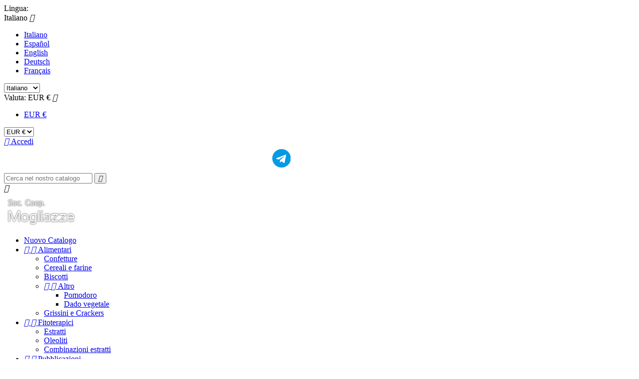

--- FILE ---
content_type: text/html; charset=utf-8
request_url: https://shop.mogliazze.it/it/33-alimentari
body_size: 13304
content:
<!doctype html>
<html lang="it">

  <head>
    
      <meta charset="utf-8">
<meta http-equiv="x-ua-compatible" content="ie=edge">

<link rel="preload" as="script" href="https://shop.mogliazze.it/themes/core.js">
<link rel="preload" as="script" href="https://shop.mogliazze.it/themes/travel/assets/js/theme.js">


  <title>Alimentari</title>
  <meta name="description" content="">
  <meta name="keywords" content="">
        <link rel="canonical" href="https://shop.mogliazze.it/it/33-alimentari">
  

<meta name="viewport" content="width=device-width, initial-scale=1.0, maximum-scale=1.0, user-scalable=0, shrink-to-fit=no"/>

<link rel="icon" type="image/vnd.microsoft.icon" href="/img/favicon.ico?1606915411">
<link rel="shortcut icon" type="image/x-icon" href="/img/favicon.ico?1606915411">


    <link rel="stylesheet" href="https://shop.mogliazze.it/themes/travel/assets/css/theme.css" type="text/css" media="all">
  <link rel="stylesheet" href="https://shop.mogliazze.it/modules/blockreassurance/views/css/front.css" type="text/css" media="all">
  <link rel="stylesheet" href="https://shop.mogliazze.it/themes/travel/modules/amazzingblog/views/css/front.css" type="text/css" media="all">
  <link rel="stylesheet" href="https://shop.mogliazze.it/themes/travel/modules/custombanners/views/css/front.css" type="text/css" media="all">
  <link rel="stylesheet" href="https://shop.mogliazze.it/modules/custombanners/views/css/custom/shop1.css" type="text/css" media="all">
  <link rel="stylesheet" href="https://shop.mogliazze.it/modules/easycss/views/css/custom.css" type="text/css" media="all">
  <link rel="stylesheet" href="https://shop.mogliazze.it/modules/ps_facetedsearch/views/dist/front.css" type="text/css" media="all">
  <link rel="stylesheet" href="https://shop.mogliazze.it/modules/nexixpay/views/css/front.css" type="text/css" media="all">
  <link rel="stylesheet" href="https://shop.mogliazze.it/modules/revsliderprestashop/views/css/rs-plugin/fonts/font-awesome/css/font-awesome.css" type="text/css" media="all">
  <link rel="stylesheet" href="https://shop.mogliazze.it/modules/revsliderprestashop/views/css/rs-plugin/fonts/pe-icon-7-stroke/css/pe-icon-7-stroke.css" type="text/css" media="all">
  <link rel="stylesheet" href="https://shop.mogliazze.it/modules/revsliderprestashop/views/css/rs-plugin/css/settings.css" type="text/css" media="all">
  <link rel="stylesheet" href="https://shop.mogliazze.it/modules/revsliderprestashop/views/css/rs-plugin/css/static-captions.css" type="text/css" media="all">
  <link rel="stylesheet" href="https://shop.mogliazze.it/modules/revsliderprestashop/views/css/rs-plugin/css/dynamic-captions.css" type="text/css" media="all">
  <link rel="stylesheet" href="https://shop.mogliazze.it/modules/revsliderprestashop/views/css/css/front.css" type="text/css" media="all">
  <link rel="stylesheet" href="https://shop.mogliazze.it/modules/fontellico/views/css/fontello.css" type="text/css" media="all">
  <link rel="stylesheet" href="https://shop.mogliazze.it/modules/fontellico/views/css/fontello-custom.css" type="text/css" media="all">
  <link rel="stylesheet" href="https://shop.mogliazze.it/modules/codwfeeplus/views/css/style-front_17.css" type="text/css" media="all">
  <link rel="stylesheet" href="https://shop.mogliazze.it/js/jquery/ui/themes/base/minified/jquery-ui.min.css" type="text/css" media="all">
  <link rel="stylesheet" href="https://shop.mogliazze.it/js/jquery/ui/themes/base/minified/jquery.ui.theme.min.css" type="text/css" media="all">
  <link rel="stylesheet" href="https://shop.mogliazze.it/js/jquery/plugins/bxslider/jquery.bxslider.css" type="text/css" media="all">
  <link rel="stylesheet" href="https://shop.mogliazze.it/modules/ps_imageslider/css/homeslider.css" type="text/css" media="all">
  <link rel="stylesheet" href="https://shop.mogliazze.it/modules/ps_legalcompliance/views/css/aeuc_front.css" type="text/css" media="all">
  <link rel="stylesheet" href="https://shop.mogliazze.it/themes/travel/assets/css/custom.css" type="text/css" media="all">




  

  <script type="text/javascript">
        var codwfeeplus_codproductid = "151";
        var codwfeeplus_codproductreference = "COD";
        var codwfeeplus_is17 = true;
        var isMobile = false;
        var prestashop = {"cart":{"products":[],"totals":{"total":{"type":"total","label":"Totale","amount":0,"value":"0,00\u00a0\u20ac"},"total_including_tax":{"type":"total","label":"Totale (IVA incl.)","amount":0,"value":"0,00\u00a0\u20ac"},"total_excluding_tax":{"type":"total","label":"Totale (IVA escl.)","amount":0,"value":"0,00\u00a0\u20ac"}},"subtotals":{"products":{"type":"products","label":"Totale parziale","amount":0,"value":"0,00\u00a0\u20ac"},"discounts":null,"shipping":{"type":"shipping","label":"Spedizione","amount":0,"value":"Gratis"},"tax":{"type":"tax","label":"Iva inclusa","amount":0,"value":"0,00\u00a0\u20ac"}},"products_count":0,"summary_string":"0 articoli","vouchers":{"allowed":0,"added":[]},"discounts":[],"minimalPurchase":0,"minimalPurchaseRequired":""},"currency":{"name":"Euro","iso_code":"EUR","iso_code_num":"978","sign":"\u20ac"},"customer":{"lastname":null,"firstname":null,"email":null,"birthday":null,"newsletter":null,"newsletter_date_add":null,"optin":null,"website":null,"company":null,"siret":null,"ape":null,"is_logged":false,"gender":{"type":null,"name":null},"addresses":[]},"language":{"name":"Italiano (Italian)","iso_code":"it","locale":"it-IT","language_code":"it-it","is_rtl":"0","date_format_lite":"d\/m\/Y","date_format_full":"d\/m\/Y H:i:s","id":1},"page":{"title":"","canonical":"https:\/\/shop.mogliazze.it\/it\/33-alimentari","meta":{"title":"Alimentari","description":"","keywords":"","robots":"index"},"page_name":"category","body_classes":{"lang-it":true,"lang-rtl":false,"country-IT":true,"currency-EUR":true,"layout-left-column":true,"page-category":true,"tax-display-enabled":true,"category-id-33":true,"category-Alimentari":true,"category-id-parent-2":true,"category-depth-level-2":true},"admin_notifications":[]},"shop":{"name":"Coop. Mogliazze","logo":"\/img\/soc-coop-mogliazze-arl-logo-1474453274.jpg","stores_icon":"\/img\/soc-coop-mogliazze-arl-logo_stores-1459417778.gif","favicon":"\/img\/favicon.ico"},"urls":{"base_url":"https:\/\/shop.mogliazze.it\/","current_url":"https:\/\/shop.mogliazze.it\/it\/33-alimentari","shop_domain_url":"https:\/\/shop.mogliazze.it","img_ps_url":"https:\/\/shop.mogliazze.it\/img\/","img_cat_url":"https:\/\/shop.mogliazze.it\/img\/c\/","img_lang_url":"https:\/\/shop.mogliazze.it\/img\/l\/","img_prod_url":"https:\/\/shop.mogliazze.it\/img\/p\/","img_manu_url":"https:\/\/shop.mogliazze.it\/img\/m\/","img_sup_url":"https:\/\/shop.mogliazze.it\/img\/su\/","img_ship_url":"https:\/\/shop.mogliazze.it\/img\/s\/","img_store_url":"https:\/\/shop.mogliazze.it\/img\/st\/","img_col_url":"https:\/\/shop.mogliazze.it\/img\/co\/","img_url":"https:\/\/shop.mogliazze.it\/themes\/travel\/assets\/img\/","css_url":"https:\/\/shop.mogliazze.it\/themes\/travel\/assets\/css\/","js_url":"https:\/\/shop.mogliazze.it\/themes\/travel\/assets\/js\/","pic_url":"https:\/\/shop.mogliazze.it\/upload\/","pages":{"address":"https:\/\/shop.mogliazze.it\/it\/indirizzo","addresses":"https:\/\/shop.mogliazze.it\/it\/indirizzi","authentication":"https:\/\/shop.mogliazze.it\/it\/login","cart":"https:\/\/shop.mogliazze.it\/it\/carrello","category":"https:\/\/shop.mogliazze.it\/it\/index.php?controller=category","cms":"https:\/\/shop.mogliazze.it\/it\/index.php?controller=cms","contact":"https:\/\/shop.mogliazze.it\/it\/contattarci","discount":"https:\/\/shop.mogliazze.it\/it\/sconto","guest_tracking":"https:\/\/shop.mogliazze.it\/it\/tracciatura-ospite","history":"https:\/\/shop.mogliazze.it\/it\/cronologia-ordini","identity":"https:\/\/shop.mogliazze.it\/it\/identita","index":"https:\/\/shop.mogliazze.it\/it\/","my_account":"https:\/\/shop.mogliazze.it\/it\/il-mio-account","order_confirmation":"https:\/\/shop.mogliazze.it\/it\/conferma-ordine","order_detail":"https:\/\/shop.mogliazze.it\/it\/index.php?controller=order-detail","order_follow":"https:\/\/shop.mogliazze.it\/it\/segui-ordine","order":"https:\/\/shop.mogliazze.it\/it\/ordine","order_return":"https:\/\/shop.mogliazze.it\/it\/index.php?controller=order-return","order_slip":"https:\/\/shop.mogliazze.it\/it\/buono-ordine","pagenotfound":"https:\/\/shop.mogliazze.it\/it\/pagina-non-trovata","password":"https:\/\/shop.mogliazze.it\/it\/recupero-password","pdf_invoice":"https:\/\/shop.mogliazze.it\/it\/index.php?controller=pdf-invoice","pdf_order_return":"https:\/\/shop.mogliazze.it\/it\/index.php?controller=pdf-order-return","pdf_order_slip":"https:\/\/shop.mogliazze.it\/it\/index.php?controller=pdf-order-slip","prices_drop":"https:\/\/shop.mogliazze.it\/it\/calo-prezzi","product":"https:\/\/shop.mogliazze.it\/it\/index.php?controller=product","search":"https:\/\/shop.mogliazze.it\/it\/ricerca","sitemap":"https:\/\/shop.mogliazze.it\/it\/mappa del sito","stores":"https:\/\/shop.mogliazze.it\/it\/negozi","supplier":"https:\/\/shop.mogliazze.it\/it\/fornitore","register":"https:\/\/shop.mogliazze.it\/it\/login?create_account=1","order_login":"https:\/\/shop.mogliazze.it\/it\/ordine?login=1"},"alternative_langs":{"it-it":"https:\/\/shop.mogliazze.it\/it\/33-alimentari","es-es":"https:\/\/shop.mogliazze.it\/es\/33-alimentos","en-us":"https:\/\/shop.mogliazze.it\/en\/33-foods","de-de":"https:\/\/shop.mogliazze.it\/de\/33-lebensmittel","fr-fr":"https:\/\/shop.mogliazze.it\/fr\/33-alimentari"},"theme_assets":"\/themes\/travel\/assets\/","actions":{"logout":"https:\/\/shop.mogliazze.it\/it\/?mylogout="},"no_picture_image":{"bySize":{"small_default":{"url":"https:\/\/shop.mogliazze.it\/img\/p\/it-default-small_default.jpg","width":98,"height":98},"cart_default":{"url":"https:\/\/shop.mogliazze.it\/img\/p\/it-default-cart_default.jpg","width":125,"height":125},"home_default":{"url":"https:\/\/shop.mogliazze.it\/img\/p\/it-default-home_default.jpg","width":260,"height":365},"medium_default":{"url":"https:\/\/shop.mogliazze.it\/img\/p\/it-default-medium_default.jpg","width":452,"height":452},"large_default":{"url":"https:\/\/shop.mogliazze.it\/img\/p\/it-default-large_default.jpg","width":800,"height":800}},"small":{"url":"https:\/\/shop.mogliazze.it\/img\/p\/it-default-small_default.jpg","width":98,"height":98},"medium":{"url":"https:\/\/shop.mogliazze.it\/img\/p\/it-default-home_default.jpg","width":260,"height":365},"large":{"url":"https:\/\/shop.mogliazze.it\/img\/p\/it-default-large_default.jpg","width":800,"height":800},"legend":""}},"configuration":{"display_taxes_label":true,"display_prices_tax_incl":true,"is_catalog":false,"show_prices":true,"opt_in":{"partner":true},"quantity_discount":{"type":"discount","label":"Sconto"},"voucher_enabled":0,"return_enabled":1},"field_required":[],"breadcrumb":{"links":[{"title":"Casa","url":"https:\/\/shop.mogliazze.it\/it\/"},{"title":"Alimentari","url":"https:\/\/shop.mogliazze.it\/it\/33-alimentari"}],"count":2},"link":{"protocol_link":"https:\/\/","protocol_content":"https:\/\/"},"time":1768761228,"static_token":"1519ef45fe214d3d97964d486cad7d28","token":"9d6e65ec0e863d57ae43c7107fddbfae"};
        var psemailsubscription_subscription = "https:\/\/shop.mogliazze.it\/it\/module\/ps_emailsubscription\/subscription";
        var psr_icon_color = "#F19D76";
      </script>



  <script type="text/javascript">var SdsJsOnLoadActions = [];window.onload=function(){ $.each(SdsJsOnLoadActions, function(k, func){ func.call(); }); };</script><!-- emarketing start -->



<!-- emarketing end -->

    
  </head>

  <body id="category" class="lang-it country-it currency-eur layout-left-column page-category tax-display-enabled category-id-33 category-alimentari category-id-parent-2 category-depth-level-2">

    

    <main class="page">
      
              
      
      
        
  <nav class="header-nav  offset-bottom">
    <div class="container">
        <div class="row">
          <div class="hidden-sm-down nav">
                        <div class="col-md-12 right-nav">
                <div id="_desktop_language_selector">
  <div class="language-selector-wrapper">
    <span class="hidden-md-up">Lingua:</span>
    <div class="language-selector dropdown js-dropdown">
      <span class="expand-more hidden-sm-down" data-toggle="dropdown">Italiano</span>
      <a data-target="#" data-toggle="dropdown" aria-haspopup="true" aria-expanded="false" class="hidden-sm-down">
        <i class="material-icons expand-more">&#xE5C5;</i>
      </a>
      <ul class="dropdown-menu hidden-sm-down">
                  <li  class="current" >
            <a href="https://shop.mogliazze.it/it/33-alimentari" class="dropdown-item">Italiano</a>
          </li>
                  <li >
            <a href="https://shop.mogliazze.it/es/33-alimentos" class="dropdown-item">Español</a>
          </li>
                  <li >
            <a href="https://shop.mogliazze.it/en/33-foods" class="dropdown-item">English</a>
          </li>
                  <li >
            <a href="https://shop.mogliazze.it/de/33-lebensmittel" class="dropdown-item">Deutsch</a>
          </li>
                  <li >
            <a href="https://shop.mogliazze.it/fr/33-alimentari" class="dropdown-item">Français</a>
          </li>
              </ul>
      <select class="link hidden-md-up">
                  <option value="https://shop.mogliazze.it/it/33-alimentari" selected="selected">Italiano</option>
                  <option value="https://shop.mogliazze.it/es/33-alimentos">Español</option>
                  <option value="https://shop.mogliazze.it/en/33-foods">English</option>
                  <option value="https://shop.mogliazze.it/de/33-lebensmittel">Deutsch</option>
                  <option value="https://shop.mogliazze.it/fr/33-alimentari">Français</option>
              </select>
    </div>
  </div>
</div>
<div id="_desktop_currency_selector">
  <div class="currency-selector dropdown js-dropdown">
    <span>Valuta:</span>
    <span class="expand-more _gray-darker hidden-sm-down" data-toggle="dropdown">EUR €</span>
    <a data-target="#" data-toggle="dropdown" aria-haspopup="true" aria-expanded="false" class="hidden-sm-down">
      <i class="material-icons expand-more">&#xE5C5;</i>
    </a>
    <ul class="dropdown-menu hidden-sm-down" aria-labelledby="dLabel">
              <li  class="current" >
          <a title="Euro" rel="nofollow" href="https://shop.mogliazze.it/it/33-alimentari?SubmitCurrency=1&amp;id_currency=1" class="dropdown-item">EUR €</a>
        </li>
          </ul>
    <select class="link hidden-md-up">
              <option value="https://shop.mogliazze.it/it/33-alimentari?SubmitCurrency=1&amp;id_currency=1" selected="selected">EUR €</option>
          </select>
  </div>
</div><div id="_desktop_user_info">
  <div class="user-info">
          <a
        href="https://shop.mogliazze.it/it/il-mio-account"
        title="Accedi al tuo account cliente"
        rel="nofollow"
      >
        <i class="material-icons hidden-md-up">&#xE7FF;</i>
        <span class="hidden-sm-down">Accedi</span>
      </a>
      </div>
</div><div class="custombanners displayNav2 clearfix" data-hook="displayNav2">
									<div class="cb-wrapper" data-wrapper="13">
												<div class="banner-item">
						<div class="banner-item-content ">
																							<a class="" href="https://t.me/mogliazze" target="_blank">
																	<img src="/modules/custombanners/views/img/uploads/c3ba6a529b5c0f96fcf3e8934dc10cf7a74ca297.png" alt="Telegram" class="banner-img">
																																															</a>
																					</div>
					</div>
									</div>
	</div>
<!-- Block search module TOP -->
<div id="search_widget" class="col-lg-5 col-md-5 col-sm-12 search-widget" data-search-controller-url="//shop.mogliazze.it/it/ricerca">
	<form method="get" action="//shop.mogliazze.it/it/ricerca">
		<input type="hidden" name="controller" value="search">
		<input type="text" name="s" value="" placeholder="Cerca nel nostro catalogo">
		<button type="submit">
			<i class="material-icons search">&#xE8B6;</i>
		</button>
	</form>
</div>
<!-- /Block search module TOP -->
            </div>
          </div>
          <div class="hidden-md-up text-xs-center mobile">
            <div class="pull-xs-left" id="menu-icon">
              <i class="material-icons d-inline">&#xE5D2;</i>
            </div>
            <div class="pull-xs-right" id="_mobile_cart"></div>
            <div class="pull-xs-right" id="_mobile_user_info"></div>
            <div class="top-logo" id="_mobile_logo"></div>
          </div>
        </div>
        <div id="mobile_top_menu_wrapper" class="row hidden-md-up" style="display:none;">
          <div class="js-top-menu mobile" id="_mobile_top_menu"></div>
          <div class="js-top-menu-bottom">
            <div id="_mobile_currency_selector"></div>
            <div id="_mobile_language_selector"></div>
            <div id="_mobile_contact_link"></div>
          </div>
        </div>
    </div>
  </nav>

<div class="js-header-top"></div>

<header id="header" class="fixedHeader pull-top transparent">
  <div class="header-top">
    <div class="container">
       <div class="row">
        <div class="col-md-2 hidden-sm-down" id="_desktop_logo">
          <a href="https://shop.mogliazze.it/">
            <img class="logo img-responsive" src="/img/soc-coop-mogliazze-arl-logo-1474453274.jpg" alt="Coop. Mogliazze">
          </a>
        </div>
        <div class="col-md-10 col-sm-12 position-static">
          <div class="row">
            

<div class="menu col-lg-10 col-md-8 js-top-menu position-static hidden-sm-down" id="_desktop_top_menu">
    
          <ul class="top-menu" id="top-menu" data-depth="0">
                    <li class="link" id="lnk-nuovo-catalogo">
                          <a
                class="dropdown-item"
                href="/upload/pdf/Catalogo_Generale_Mogliazze.pdf" data-depth="0"
                 target="_blank"               >
                                Nuovo Catalogo
              </a>
                          </li>
                    <li class="category current " id="category-33">
                          <a
                class="dropdown-item"
                href="https://shop.mogliazze.it/it/33-alimentari" data-depth="0"
                              >
                                                                      <span class="pull-xs-right hidden-md-up">
                    <span data-target="#top_sub_menu_75806" data-toggle="collapse" class="navbar-toggler collapse-icons">
                      <i class="material-icons add">&#xE313;</i>
                      <i class="material-icons remove">&#xE316;</i>
                    </span>
                  </span>
                                Alimentari
              </a>
                            <div  class="popover sub-menu js-sub-menu collapse" id="top_sub_menu_75806">
                
          <ul class="top-menu"  data-depth="1">
                    <li class="category" id="category-12">
                          <a
                class="dropdown-item dropdown-submenu"
                href="https://shop.mogliazze.it/it/12-confetture" data-depth="1"
                              >
                                Confetture
              </a>
                          </li>
                    <li class="category" id="category-13">
                          <a
                class="dropdown-item dropdown-submenu"
                href="https://shop.mogliazze.it/it/13-cereali-e-farine" data-depth="1"
                              >
                                Cereali e farine
              </a>
                          </li>
                    <li class="category" id="category-35">
                          <a
                class="dropdown-item dropdown-submenu"
                href="https://shop.mogliazze.it/it/35-biscotti" data-depth="1"
                              >
                                Biscotti
              </a>
                          </li>
                    <li class="category" id="category-21">
                          <a
                class="dropdown-item dropdown-submenu"
                href="https://shop.mogliazze.it/it/21-altro" data-depth="1"
                              >
                                                                      <span class="pull-xs-right hidden-md-up">
                    <span data-target="#top_sub_menu_10358" data-toggle="collapse" class="navbar-toggler collapse-icons">
                      <i class="material-icons add">&#xE313;</i>
                      <i class="material-icons remove">&#xE316;</i>
                    </span>
                  </span>
                                Altro
              </a>
                            <div  class="collapse" id="top_sub_menu_10358">
                
          <ul class="top-menu"  data-depth="2">
                    <li class="category" id="category-23">
                          <a
                class="dropdown-item"
                href="https://shop.mogliazze.it/it/23-pomodoro" data-depth="2"
                              >
                                Pomodoro
              </a>
                          </li>
                    <li class="category" id="category-24">
                          <a
                class="dropdown-item"
                href="https://shop.mogliazze.it/it/24-dado-vegetale" data-depth="2"
                              >
                                Dado vegetale
              </a>
                          </li>
              </ul>
    
              </div>
                          </li>
                    <li class="category" id="category-37">
                          <a
                class="dropdown-item dropdown-submenu"
                href="https://shop.mogliazze.it/it/37-grissini-e-crackers" data-depth="1"
                              >
                                Grissini e Crackers
              </a>
                          </li>
              </ul>
    
              </div>
                          </li>
                    <li class="category" id="category-18">
                          <a
                class="dropdown-item"
                href="https://shop.mogliazze.it/it/18-fitoterapici" data-depth="0"
                              >
                                                                      <span class="pull-xs-right hidden-md-up">
                    <span data-target="#top_sub_menu_91136" data-toggle="collapse" class="navbar-toggler collapse-icons">
                      <i class="material-icons add">&#xE313;</i>
                      <i class="material-icons remove">&#xE316;</i>
                    </span>
                  </span>
                                Fitoterapici
              </a>
                            <div  class="popover sub-menu js-sub-menu collapse" id="top_sub_menu_91136">
                
          <ul class="top-menu"  data-depth="1">
                    <li class="category" id="category-19">
                          <a
                class="dropdown-item dropdown-submenu"
                href="https://shop.mogliazze.it/it/19-estratti" data-depth="1"
                              >
                                Estratti
              </a>
                          </li>
                    <li class="category" id="category-20">
                          <a
                class="dropdown-item dropdown-submenu"
                href="https://shop.mogliazze.it/it/20-oleoliti" data-depth="1"
                              >
                                Oleoliti
              </a>
                          </li>
                    <li class="category" id="category-31">
                          <a
                class="dropdown-item dropdown-submenu"
                href="https://shop.mogliazze.it/it/31-combinazioni-estratti" data-depth="1"
                              >
                                Combinazioni estratti
              </a>
                          </li>
              </ul>
    
              </div>
                          </li>
                    <li class="category" id="category-14">
                          <a
                class="dropdown-item"
                href="https://shop.mogliazze.it/it/14-pubblicazioni" data-depth="0"
                              >
                                                                      <span class="pull-xs-right hidden-md-up">
                    <span data-target="#top_sub_menu_688" data-toggle="collapse" class="navbar-toggler collapse-icons">
                      <i class="material-icons add">&#xE313;</i>
                      <i class="material-icons remove">&#xE316;</i>
                    </span>
                  </span>
                                Pubblicazioni
              </a>
                            <div  class="popover sub-menu js-sub-menu collapse" id="top_sub_menu_688">
                
          <ul class="top-menu"  data-depth="1">
                    <li class="category" id="category-26">
                          <a
                class="dropdown-item dropdown-submenu"
                href="https://shop.mogliazze.it/it/26-libri" data-depth="1"
                              >
                                Libri
              </a>
                          </li>
              </ul>
    
              </div>
                          </li>
                    <li class="category" id="category-30">
                          <a
                class="dropdown-item"
                href="https://shop.mogliazze.it/it/30-offerte" data-depth="0"
                              >
                                Offerte
              </a>
                          </li>
              </ul>
    
</div>
<div id="_desktop_cart">
  <div class="blockcart cart-preview inactive" data-refresh-url="//shop.mogliazze.it/it/module/ps_shoppingcart/ajax">
    <div class="header">
              <i class="material-icons shopping-cart">shopping_cart</i>
        <span class="hidden-sm-down">Il Tuo Carrello</span>
        <span class="cart-products-count">0</span>
          </div>
  </div>
</div>

          </div>
        </div>
      </div>
    </div>
  </div>
  
</header>

      

      
        
<aside id="notifications">
  <div class="container">
    
    
    
      </div>
</aside>
      
      <section id="wrapper">
          
          <div class="container">           
                        <div class="wrapper-columns row">
              
                <nav data-depth="2" class="breadcrumb hidden-sm-down">
  <ol itemscope itemtype="http://schema.org/BreadcrumbList">
          <li itemprop="itemListElement" itemscope itemtype="http://schema.org/ListItem">
        <a itemprop="item" href="https://shop.mogliazze.it/it/">
          <span itemprop="name">Casa</span>
        </a>
        <meta itemprop="position" content="1">
      </li>
          <li itemprop="itemListElement" itemscope itemtype="http://schema.org/ListItem">
        <a itemprop="item" href="https://shop.mogliazze.it/it/33-alimentari">
          <span itemprop="name">Alimentari</span>
        </a>
        <meta itemprop="position" content="2">
      </li>
      </ol>
</nav>
              

              
                <div id="left-column" class="col-xs-12 col-sm-4 col-md-3">
                                      

<div class="block-categories hidden-sm-down">
  <ul class="category-top-menu">
    <li><a class="text-uppercase h6" href="https://shop.mogliazze.it/it/2-home">Home</a></li>
    <li>
  <ul class="category-sub-menu"><li data-depth="0"><a href="https://shop.mogliazze.it/it/33-alimentari">Alimentari</a><div class="navbar-toggler collapse-icons" data-toggle="collapse" data-target="#exCollapsingNavbar33"><i class="material-icons add">&#xE145;</i><i class="material-icons remove">&#xE15B;</i></div><div class="collapse" id="exCollapsingNavbar33">
  <ul class="category-sub-menu"><li data-depth="1"><a class="category-sub-link" href="https://shop.mogliazze.it/it/12-confetture">Confetture</a></li><li data-depth="1"><a class="category-sub-link" href="https://shop.mogliazze.it/it/13-cereali-e-farine">Cereali e farine</a></li><li data-depth="1"><a class="category-sub-link" href="https://shop.mogliazze.it/it/35-biscotti">Biscotti</a></li><li data-depth="1"><a class="category-sub-link" href="https://shop.mogliazze.it/it/21-altro">Altro</a><span class="arrows" data-toggle="collapse" data-target="#exCollapsingNavbar21"><i class="material-icons arrow-right">&#xE315;</i><i class="material-icons arrow-down">&#xE313;</i></span><div class="collapse" id="exCollapsingNavbar21">
  <ul class="category-sub-menu"><li data-depth="2"><a class="category-sub-link" href="https://shop.mogliazze.it/it/23-pomodoro">Pomodoro</a></li><li data-depth="2"><a class="category-sub-link" href="https://shop.mogliazze.it/it/24-dado-vegetale">Dado vegetale</a></li></ul></div></li><li data-depth="1"><a class="category-sub-link" href="https://shop.mogliazze.it/it/37-grissini-e-crackers">Grissini e Crackers</a></li></ul></div></li><li data-depth="0"><a href="https://shop.mogliazze.it/it/18-fitoterapici">Fitoterapici</a><div class="navbar-toggler collapse-icons" data-toggle="collapse" data-target="#exCollapsingNavbar18"><i class="material-icons add">&#xE145;</i><i class="material-icons remove">&#xE15B;</i></div><div class="collapse" id="exCollapsingNavbar18">
  <ul class="category-sub-menu"><li data-depth="1"><a class="category-sub-link" href="https://shop.mogliazze.it/it/19-estratti">Estratti</a></li><li data-depth="1"><a class="category-sub-link" href="https://shop.mogliazze.it/it/20-oleoliti">Oleoliti</a></li><li data-depth="1"><a class="category-sub-link" href="https://shop.mogliazze.it/it/31-combinazioni-estratti">Combinazioni estratti</a></li></ul></div></li><li data-depth="0"><a href="https://shop.mogliazze.it/it/14-pubblicazioni">Pubblicazioni</a><div class="navbar-toggler collapse-icons" data-toggle="collapse" data-target="#exCollapsingNavbar14"><i class="material-icons add">&#xE145;</i><i class="material-icons remove">&#xE15B;</i></div><div class="collapse" id="exCollapsingNavbar14">
  <ul class="category-sub-menu"><li data-depth="1"><a class="category-sub-link" href="https://shop.mogliazze.it/it/26-libri">Libri</a></li></ul></div></li><li data-depth="0"><a href="https://shop.mogliazze.it/it/30-offerte">Offerte</a></li><li data-depth="0"><a href="https://shop.mogliazze.it/it/27-consigliati-fila-2">Consigliati — fila 2</a></li><li data-depth="0"><a href="https://shop.mogliazze.it/it/32-consigliati-fila-3">Consigliati — fila 3</a></li><li data-depth="0"><a href="https://shop.mogliazze.it/it/34-consigliati-fila-4">Consigliati — fila 4</a></li><li data-depth="0"><a href="https://shop.mogliazze.it/it/36-barrette">BARRETTE</a></li></ul></li>
  </ul>
</div>
<div id="search_filters_wrapper" class="hidden-sm-down">
  <div id="search_filter_controls" class="hidden-md-up">
      <span id="_mobile_search_filters_clear_all"></span>
      <button class="btn btn-secondary ok">
        <i class="material-icons">&#xE876;</i>
        OK
      </button>
  </div>
    <div id="search_filters">
    
      <p class="text-uppercase h6 hidden-sm-down">Filtro</p>
    

    
          

          <section class="facet clearfix">
        <p class="h6 facet-title hidden-sm-down">Categorie</p>
                                                                                                                  
        <div class="title hidden-md-up" data-target="#facet_25881" data-toggle="collapse">
          <p class="h6 facet-title">Categorie</p>
          <span class="navbar-toggler collapse-icons">
            <i class="material-icons add">&#xE313;</i>
            <i class="material-icons remove">&#xE316;</i>
          </span>
        </div>

                  
            <ul id="facet_25881" class="collapse">
                              
                <li>
                  <label class="facet-label" for="facet_input_25881_0">
                                          <span class="custom-checkbox">
                        <input
                          id="facet_input_25881_0"
                          data-search-url="https://shop.mogliazze.it/it/33-alimentari?q=Categorie-Altro"
                          type="checkbox"
                                                  >
                                                  <span  class="ps-shown-by-js" ><i class="material-icons rtl-no-flip checkbox-checked">&#xE5CA;</i></span>
                                              </span>
                    
                    <a
                      href="https://shop.mogliazze.it/it/33-alimentari?q=Categorie-Altro"
                      class="_gray-darker search-link js-search-link"
                      rel="nofollow"
                    >
                      Altro
                                              <span class="magnitude">(16)</span>
                                          </a>
                  </label>
                </li>
                              
                <li>
                  <label class="facet-label" for="facet_input_25881_1">
                                          <span class="custom-checkbox">
                        <input
                          id="facet_input_25881_1"
                          data-search-url="https://shop.mogliazze.it/it/33-alimentari?q=Categorie-Biscotti"
                          type="checkbox"
                                                  >
                                                  <span  class="ps-shown-by-js" ><i class="material-icons rtl-no-flip checkbox-checked">&#xE5CA;</i></span>
                                              </span>
                    
                    <a
                      href="https://shop.mogliazze.it/it/33-alimentari?q=Categorie-Biscotti"
                      class="_gray-darker search-link js-search-link"
                      rel="nofollow"
                    >
                      Biscotti
                                              <span class="magnitude">(7)</span>
                                          </a>
                  </label>
                </li>
                              
                <li>
                  <label class="facet-label" for="facet_input_25881_2">
                                          <span class="custom-checkbox">
                        <input
                          id="facet_input_25881_2"
                          data-search-url="https://shop.mogliazze.it/it/33-alimentari?q=Categorie-Cereali+e+farine"
                          type="checkbox"
                                                  >
                                                  <span  class="ps-shown-by-js" ><i class="material-icons rtl-no-flip checkbox-checked">&#xE5CA;</i></span>
                                              </span>
                    
                    <a
                      href="https://shop.mogliazze.it/it/33-alimentari?q=Categorie-Cereali+e+farine"
                      class="_gray-darker search-link js-search-link"
                      rel="nofollow"
                    >
                      Cereali e farine
                                              <span class="magnitude">(10)</span>
                                          </a>
                  </label>
                </li>
                              
                <li>
                  <label class="facet-label" for="facet_input_25881_3">
                                          <span class="custom-checkbox">
                        <input
                          id="facet_input_25881_3"
                          data-search-url="https://shop.mogliazze.it/it/33-alimentari?q=Categorie-Confetture"
                          type="checkbox"
                                                  >
                                                  <span  class="ps-shown-by-js" ><i class="material-icons rtl-no-flip checkbox-checked">&#xE5CA;</i></span>
                                              </span>
                    
                    <a
                      href="https://shop.mogliazze.it/it/33-alimentari?q=Categorie-Confetture"
                      class="_gray-darker search-link js-search-link"
                      rel="nofollow"
                    >
                      Confetture
                                              <span class="magnitude">(19)</span>
                                          </a>
                  </label>
                </li>
                              
                <li>
                  <label class="facet-label" for="facet_input_25881_4">
                                          <span class="custom-checkbox">
                        <input
                          id="facet_input_25881_4"
                          data-search-url="https://shop.mogliazze.it/it/33-alimentari?q=Categorie-Grissini+e+Crackers"
                          type="checkbox"
                                                  >
                                                  <span  class="ps-shown-by-js" ><i class="material-icons rtl-no-flip checkbox-checked">&#xE5CA;</i></span>
                                              </span>
                    
                    <a
                      href="https://shop.mogliazze.it/it/33-alimentari?q=Categorie-Grissini+e+Crackers"
                      class="_gray-darker search-link js-search-link"
                      rel="nofollow"
                    >
                      Grissini e Crackers
                                              <span class="magnitude">(4)</span>
                                          </a>
                  </label>
                </li>
                          </ul>
          

              </section>
          <section class="facet clearfix">
        <p class="h6 facet-title hidden-sm-down">Prezzo</p>
                                          
        <div class="title hidden-md-up" data-target="#facet_94578" data-toggle="collapse">
          <p class="h6 facet-title">Prezzo</p>
          <span class="navbar-toggler collapse-icons">
            <i class="material-icons add">&#xE313;</i>
            <i class="material-icons remove">&#xE316;</i>
          </span>
        </div>

                  
                          <ul id="facet_94578"
                class="faceted-slider collapse"
                data-slider-min="1"
                data-slider-max="13"
                data-slider-id="94578"
                data-slider-values="null"
                data-slider-unit="€"
                data-slider-label="Prezzo"
                data-slider-specifications="{&quot;symbol&quot;:[&quot;,&quot;,&quot;.&quot;,&quot;;&quot;,&quot;%&quot;,&quot;-&quot;,&quot;+&quot;,&quot;E&quot;,&quot;\u00d7&quot;,&quot;\u2030&quot;,&quot;\u221e&quot;,&quot;NaN&quot;],&quot;currencyCode&quot;:&quot;EUR&quot;,&quot;currencySymbol&quot;:&quot;\u20ac&quot;,&quot;positivePattern&quot;:&quot;#,##0.00\u00a0\u00a4&quot;,&quot;negativePattern&quot;:&quot;-#,##0.00\u00a0\u00a4&quot;,&quot;maxFractionDigits&quot;:2,&quot;minFractionDigits&quot;:2,&quot;groupingUsed&quot;:true,&quot;primaryGroupSize&quot;:3,&quot;secondaryGroupSize&quot;:3}"
                data-slider-encoded-url="https://shop.mogliazze.it/it/33-alimentari"
              >
                <li>
                  <p id="facet_label_94578">
                    1,00 € - 13,00 €
                  </p>

                  <div id="slider-range_94578"></div>
                </li>
              </ul>
                      
              </section>
          <section class="facet clearfix">
        <p class="h6 facet-title hidden-sm-down">Gruppo Sanguigno</p>
                                                                                                
        <div class="title hidden-md-up" data-target="#facet_77866" data-toggle="collapse">
          <p class="h6 facet-title">Gruppo Sanguigno</p>
          <span class="navbar-toggler collapse-icons">
            <i class="material-icons add">&#xE313;</i>
            <i class="material-icons remove">&#xE316;</i>
          </span>
        </div>

                  
            <ul id="facet_77866" class="collapse">
                              
                <li>
                  <label class="facet-label" for="facet_input_77866_0">
                                          <span class="custom-checkbox">
                        <input
                          id="facet_input_77866_0"
                          data-search-url="https://shop.mogliazze.it/it/33-alimentari?q=Gruppo+Sanguigno-0"
                          type="checkbox"
                                                  >
                                                  <span  class="ps-shown-by-js" ><i class="material-icons rtl-no-flip checkbox-checked">&#xE5CA;</i></span>
                                              </span>
                    
                    <a
                      href="https://shop.mogliazze.it/it/33-alimentari?q=Gruppo+Sanguigno-0"
                      class="_gray-darker search-link js-search-link"
                      rel="nofollow"
                    >
                      0
                                              <span class="magnitude">(49)</span>
                                          </a>
                  </label>
                </li>
                              
                <li>
                  <label class="facet-label" for="facet_input_77866_1">
                                          <span class="custom-checkbox">
                        <input
                          id="facet_input_77866_1"
                          data-search-url="https://shop.mogliazze.it/it/33-alimentari?q=Gruppo+Sanguigno-A"
                          type="checkbox"
                                                  >
                                                  <span  class="ps-shown-by-js" ><i class="material-icons rtl-no-flip checkbox-checked">&#xE5CA;</i></span>
                                              </span>
                    
                    <a
                      href="https://shop.mogliazze.it/it/33-alimentari?q=Gruppo+Sanguigno-A"
                      class="_gray-darker search-link js-search-link"
                      rel="nofollow"
                    >
                      A
                                              <span class="magnitude">(50)</span>
                                          </a>
                  </label>
                </li>
                              
                <li>
                  <label class="facet-label" for="facet_input_77866_2">
                                          <span class="custom-checkbox">
                        <input
                          id="facet_input_77866_2"
                          data-search-url="https://shop.mogliazze.it/it/33-alimentari?q=Gruppo+Sanguigno-AB"
                          type="checkbox"
                                                  >
                                                  <span  class="ps-shown-by-js" ><i class="material-icons rtl-no-flip checkbox-checked">&#xE5CA;</i></span>
                                              </span>
                    
                    <a
                      href="https://shop.mogliazze.it/it/33-alimentari?q=Gruppo+Sanguigno-AB"
                      class="_gray-darker search-link js-search-link"
                      rel="nofollow"
                    >
                      AB
                                              <span class="magnitude">(44)</span>
                                          </a>
                  </label>
                </li>
                              
                <li>
                  <label class="facet-label" for="facet_input_77866_3">
                                          <span class="custom-checkbox">
                        <input
                          id="facet_input_77866_3"
                          data-search-url="https://shop.mogliazze.it/it/33-alimentari?q=Gruppo+Sanguigno-B"
                          type="checkbox"
                                                  >
                                                  <span  class="ps-shown-by-js" ><i class="material-icons rtl-no-flip checkbox-checked">&#xE5CA;</i></span>
                                              </span>
                    
                    <a
                      href="https://shop.mogliazze.it/it/33-alimentari?q=Gruppo+Sanguigno-B"
                      class="_gray-darker search-link js-search-link"
                      rel="nofollow"
                    >
                      B
                                              <span class="magnitude">(40)</span>
                                          </a>
                  </label>
                </li>
                          </ul>
          

              </section>
      </div>

</div>

                                  </div>
              

              
  <div id="content-wrapper" class="left-column col-xs-12 col-sm-8 col-md-9">
     
    
  <section id="main">

    
    <div class="block-category card card-block hidden-sm-down">
      <h1 class="h1">Alimentari</h1>
          </div>
    <div class="text-xs-center hidden-md-up">
      <h1 class="h1">Alimentari</h1>
    </div>


    <section id="products">
      
        <div id="">
          
            <div id="js-product-list-top" class="row products-selection">
  <div class="col-md-6 hidden-sm-down total-products">
          <p>Ci sono 55 prodotti.</p>
      </div>
  <div class="col-md-6">
    <div class="row sort-by-row">

      
        <span class="col-sm-3 col-md-3 hidden-sm-down sort-by">Ordina per:</span>
<div class="col-sm-9 col-8 col-md-9 products-sort-order dropdown">
  <a class="select-title" rel="nofollow" data-toggle="dropdown" aria-haspopup="true" aria-expanded="false">
    Nome, da A a Z    <i class="material-icons pull-xs-right">&#xE5C5;</i>
  </a>
  <div class="dropdown-menu">
          <a
        rel="nofollow"
        href="https://shop.mogliazze.it/it/33-alimentari?order=product.sales.desc"
        class="select-list js-search-link"
      >
        Best sellers
      </a>
          <a
        rel="nofollow"
        href="https://shop.mogliazze.it/it/33-alimentari?order=product.position.asc"
        class="select-list js-search-link"
      >
        Rilevanza
      </a>
          <a
        rel="nofollow"
        href="https://shop.mogliazze.it/it/33-alimentari?order=product.name.asc"
        class="select-list current js-search-link"
      >
        Nome, da A a Z
      </a>
          <a
        rel="nofollow"
        href="https://shop.mogliazze.it/it/33-alimentari?order=product.name.desc"
        class="select-list js-search-link"
      >
        Nome, da Z ad A
      </a>
          <a
        rel="nofollow"
        href="https://shop.mogliazze.it/it/33-alimentari?order=product.price.asc"
        class="select-list js-search-link"
      >
        Prezzo, da meno caro a più caro
      </a>
          <a
        rel="nofollow"
        href="https://shop.mogliazze.it/it/33-alimentari?order=product.price.desc"
        class="select-list js-search-link"
      >
        Prezzo, da più caro a meno caro
      </a>
      </div>
</div>
      

              <div class="col-sm-3 col-4 hidden-md-up filter-button">
          <button id="search_filter_toggler" class="btn btn-secondary">
            Filtro
          </button>
        </div>
          </div>
  </div>
  <div class="col-sm-12 hidden-md-up text-xs-center showing">
    Mostrando 1-55 55 item(s)
  </div>
</div>
          
        </div>

        
          <div id="" class="hidden-sm-down">
            <section id="js-active-search-filters" class="hide">
  
    <p class="h6 hidden-xs-up">Filtri attivi</p>
  

  </section>

          </div>
        

        <div id="">
          
            <div id="js-product-list">
  <div class="products row">
          
        <article class="product-miniature js-product-miniature" data-id-product="132" data-id-product-attribute="0" itemscope itemtype="http://schema.org/Product">
  <div class="thumbnail-container">
    
      <a href="https://shop.mogliazze.it/it/cereali-e-farine/132-amaranto-farina.html" class="thumbnail product-thumbnail">
        <img
          src = "https://shop.mogliazze.it/373-home_default/amaranto-farina.jpg"
          alt = ""
          data-full-size-image-url = "https://shop.mogliazze.it/373-large_default/amaranto-farina.jpg"
        >
      </a>
    

    <div class="product-description">
      
        <h1 class="h3 product-title" itemprop="name"><a href="https://shop.mogliazze.it/it/cereali-e-farine/132-amaranto-farina.html">Amaranto farina  da 1 kg</a></h1>
      

      <div class="current-price">
      
                  <div class="product-price-and-shipping" itemprop="offers" itemscope itemtype="http://schema.org/Offer">
            <link itemprop="availability" href="https://schema.org/InStock"/>
            <meta itemprop="priceCurrency" content="EUR">
            

            <span itemprop="price" content="8.6" class="price">8,60 €</span>
            
            
                        
          </div>
              
    </div>
    
      <ul class="product-flags">
              </ul>
    
    <div class="highlighted-informations no-variants">
      <a
        href="#"
        class="quick-view"
        data-link-action="quickview"
      >
        Quick view
      </a>

      
              
    </div>

  </div>
</article>
      
          
        <article class="product-miniature js-product-miniature" data-id-product="9" data-id-product-attribute="0" itemscope itemtype="http://schema.org/Product">
  <div class="thumbnail-container">
    
      <a href="https://shop.mogliazze.it/it/confetture/9-confettura-di-amarena.html" class="thumbnail product-thumbnail">
        <img
          src = "https://shop.mogliazze.it/394-home_default/confettura-di-amarena.jpg"
          alt = ""
          data-full-size-image-url = "https://shop.mogliazze.it/394-large_default/confettura-di-amarena.jpg"
        >
      </a>
    

    <div class="product-description">
      
        <h1 class="h3 product-title" itemprop="name"><a href="https://shop.mogliazze.it/it/confetture/9-confettura-di-amarena.html">Amarena Confettura Extra 200g</a></h1>
      

      <div class="current-price">
      
                  <div class="product-price-and-shipping" itemprop="offers" itemscope itemtype="http://schema.org/Offer">
            <link itemprop="availability" href="https://schema.org/InStock"/>
            <meta itemprop="priceCurrency" content="EUR">
            

            <span itemprop="price" content="5.5" class="price">5,50 €</span>
            
            
                        
          </div>
              
    </div>
    
      <ul class="product-flags">
              </ul>
    
    <div class="highlighted-informations no-variants">
      <a
        href="#"
        class="quick-view"
        data-link-action="quickview"
      >
        Quick view
      </a>

      
              
    </div>

  </div>
</article>
      
          
        <article class="product-miniature js-product-miniature" data-id-product="118" data-id-product-attribute="0" itemscope itemtype="http://schema.org/Product">
  <div class="thumbnail-container">
    
      <a href="https://shop.mogliazze.it/it/biscotti/118-baci-dama-grano-saraceno.html" class="thumbnail product-thumbnail">
        <img
          src = "https://shop.mogliazze.it/419-home_default/baci-dama-grano-saraceno.jpg"
          alt = ""
          data-full-size-image-url = "https://shop.mogliazze.it/419-large_default/baci-dama-grano-saraceno.jpg"
        >
      </a>
    

    <div class="product-description">
      
        <h1 class="h3 product-title" itemprop="name"><a href="https://shop.mogliazze.it/it/biscotti/118-baci-dama-grano-saraceno.html">Baci di Dama di Grano Saraceno</a></h1>
      

      <div class="current-price">
      
                  <div class="product-price-and-shipping" itemprop="offers" itemscope itemtype="http://schema.org/Offer">
            <link itemprop="availability" href="https://schema.org/InStock"/>
            <meta itemprop="priceCurrency" content="EUR">
            

            <span itemprop="price" content="9" class="price">9,00 €</span>
            
            
                        
          </div>
              
    </div>
    
      <ul class="product-flags">
              </ul>
    
    <div class="highlighted-informations no-variants">
      <a
        href="#"
        class="quick-view"
        data-link-action="quickview"
      >
        Quick view
      </a>

      
              
    </div>

  </div>
</article>
      
          
        <article class="product-miniature js-product-miniature" data-id-product="148" data-id-product-attribute="0" itemscope itemtype="http://schema.org/Product">
  <div class="thumbnail-container">
    
      <a href="https://shop.mogliazze.it/it/barrette/148-barretta-arancione-albiccoca-mandorle-quinoa-mirtilli.html" class="thumbnail product-thumbnail">
        <img
          src = "https://shop.mogliazze.it/344-home_default/barretta-arancione-albiccoca-mandorle-quinoa-mirtilli.jpg"
          alt = "Barretta arancione - albiccoca mandorle quinoa mirtilli"
          data-full-size-image-url = "https://shop.mogliazze.it/344-large_default/barretta-arancione-albiccoca-mandorle-quinoa-mirtilli.jpg"
        >
      </a>
    

    <div class="product-description">
      
        <h1 class="h3 product-title" itemprop="name"><a href="https://shop.mogliazze.it/it/barrette/148-barretta-arancione-albiccoca-mandorle-quinoa-mirtilli.html">Barretta arancione -...</a></h1>
      

      <div class="current-price">
      
                  <div class="product-price-and-shipping" itemprop="offers" itemscope itemtype="http://schema.org/Offer">
            <link itemprop="availability" href="https://schema.org/InStock"/>
            <meta itemprop="priceCurrency" content="EUR">
            

            <span itemprop="price" content="2" class="price">2,00 €</span>
            
            
                        
          </div>
              
    </div>
    
      <ul class="product-flags">
              </ul>
    
    <div class="highlighted-informations no-variants">
      <a
        href="#"
        class="quick-view"
        data-link-action="quickview"
      >
        Quick view
      </a>

      
              
    </div>

  </div>
</article>
      
          
        <article class="product-miniature js-product-miniature" data-id-product="147" data-id-product-attribute="0" itemscope itemtype="http://schema.org/Product">
  <div class="thumbnail-container">
    
      <a href="https://shop.mogliazze.it/it/barrette/147-barretta-verde-fichi-noci-amaranto-zenzero.html" class="thumbnail product-thumbnail">
        <img
          src = "https://shop.mogliazze.it/343-home_default/barretta-verde-fichi-noci-amaranto-zenzero.jpg"
          alt = "Barretta verde - fichi noci amaranto zenzero"
          data-full-size-image-url = "https://shop.mogliazze.it/343-large_default/barretta-verde-fichi-noci-amaranto-zenzero.jpg"
        >
      </a>
    

    <div class="product-description">
      
        <h1 class="h3 product-title" itemprop="name"><a href="https://shop.mogliazze.it/it/barrette/147-barretta-verde-fichi-noci-amaranto-zenzero.html">Barretta verde - fichi noci...</a></h1>
      

      <div class="current-price">
      
                  <div class="product-price-and-shipping" itemprop="offers" itemscope itemtype="http://schema.org/Offer">
            <link itemprop="availability" href="https://schema.org/InStock"/>
            <meta itemprop="priceCurrency" content="EUR">
            

            <span itemprop="price" content="2" class="price">2,00 €</span>
            
            
                        
          </div>
              
    </div>
    
      <ul class="product-flags">
              </ul>
    
    <div class="highlighted-informations no-variants">
      <a
        href="#"
        class="quick-view"
        data-link-action="quickview"
      >
        Quick view
      </a>

      
              
    </div>

  </div>
</article>
      
          
        <article class="product-miniature js-product-miniature" data-id-product="146" data-id-product-attribute="0" itemscope itemtype="http://schema.org/Product">
  <div class="thumbnail-container">
    
      <a href="https://shop.mogliazze.it/it/barrette/146-barretta-prugna-mandorla-quinoa.html" class="thumbnail product-thumbnail">
        <img
          src = "https://shop.mogliazze.it/342-home_default/barretta-prugna-mandorla-quinoa.jpg"
          alt = "Barretta prugna mandorla quinoa"
          data-full-size-image-url = "https://shop.mogliazze.it/342-large_default/barretta-prugna-mandorla-quinoa.jpg"
        >
      </a>
    

    <div class="product-description">
      
        <h1 class="h3 product-title" itemprop="name"><a href="https://shop.mogliazze.it/it/barrette/146-barretta-prugna-mandorla-quinoa.html">Barretta viola - prugna...</a></h1>
      

      <div class="current-price">
      
                  <div class="product-price-and-shipping" itemprop="offers" itemscope itemtype="http://schema.org/Offer">
            <link itemprop="availability" href="https://schema.org/InStock"/>
            <meta itemprop="priceCurrency" content="EUR">
            

            <span itemprop="price" content="2" class="price">2,00 €</span>
            
            
                        
          </div>
              
    </div>
    
      <ul class="product-flags">
              </ul>
    
    <div class="highlighted-informations no-variants">
      <a
        href="#"
        class="quick-view"
        data-link-action="quickview"
      >
        Quick view
      </a>

      
              
    </div>

  </div>
</article>
      
          
        <article class="product-miniature js-product-miniature" data-id-product="91" data-id-product-attribute="0" itemscope itemtype="http://schema.org/Product">
  <div class="thumbnail-container">
    
      <a href="https://shop.mogliazze.it/it/biscotti/91-briciole-di-piselli.html" class="thumbnail product-thumbnail">
        <img
          src = "https://shop.mogliazze.it/420-home_default/briciole-di-piselli.jpg"
          alt = ""
          data-full-size-image-url = "https://shop.mogliazze.it/420-large_default/briciole-di-piselli.jpg"
        >
      </a>
    

    <div class="product-description">
      
        <h1 class="h3 product-title" itemprop="name"><a href="https://shop.mogliazze.it/it/biscotti/91-briciole-di-piselli.html">Briciole di Piselli</a></h1>
      

      <div class="current-price">
      
                  <div class="product-price-and-shipping" itemprop="offers" itemscope itemtype="http://schema.org/Offer">
            <link itemprop="availability" href="https://schema.org/InStock"/>
            <meta itemprop="priceCurrency" content="EUR">
            

            <span itemprop="price" content="8.5" class="price">8,50 €</span>
            
            
                        
          </div>
              
    </div>
    
      <ul class="product-flags">
              </ul>
    
    <div class="highlighted-informations no-variants">
      <a
        href="#"
        class="quick-view"
        data-link-action="quickview"
      >
        Quick view
      </a>

      
              
    </div>

  </div>
</article>
      
          
        <article class="product-miniature js-product-miniature" data-id-product="92" data-id-product-attribute="0" itemscope itemtype="http://schema.org/Product">
  <div class="thumbnail-container">
    
      <a href="https://shop.mogliazze.it/it/biscotti/92-briciole-di-quinoa.html" class="thumbnail product-thumbnail">
        <img
          src = "https://shop.mogliazze.it/421-home_default/briciole-di-quinoa.jpg"
          alt = ""
          data-full-size-image-url = "https://shop.mogliazze.it/421-large_default/briciole-di-quinoa.jpg"
        >
      </a>
    

    <div class="product-description">
      
        <h1 class="h3 product-title" itemprop="name"><a href="https://shop.mogliazze.it/it/biscotti/92-briciole-di-quinoa.html">Briciole di Quinoa</a></h1>
      

      <div class="current-price">
      
                  <div class="product-price-and-shipping" itemprop="offers" itemscope itemtype="http://schema.org/Offer">
            <link itemprop="availability" href="https://schema.org/InStock"/>
            <meta itemprop="priceCurrency" content="EUR">
            

            <span itemprop="price" content="8.5" class="price">8,50 €</span>
            
            
                        
          </div>
              
    </div>
    
      <ul class="product-flags">
              </ul>
    
    <div class="highlighted-informations no-variants">
      <a
        href="#"
        class="quick-view"
        data-link-action="quickview"
      >
        Quick view
      </a>

      
              
    </div>

  </div>
</article>
      
          
        <article class="product-miniature js-product-miniature" data-id-product="54" data-id-product-attribute="0" itemscope itemtype="http://schema.org/Product">
  <div class="thumbnail-container">
    
      <a href="https://shop.mogliazze.it/it/biscotti/54-brutti-e-buoni.html" class="thumbnail product-thumbnail">
        <img
          src = "https://shop.mogliazze.it/423-home_default/brutti-e-buoni.jpg"
          alt = ""
          data-full-size-image-url = "https://shop.mogliazze.it/423-large_default/brutti-e-buoni.jpg"
        >
      </a>
    

    <div class="product-description">
      
        <h1 class="h3 product-title" itemprop="name"><a href="https://shop.mogliazze.it/it/biscotti/54-brutti-e-buoni.html">Brutti e Buoni</a></h1>
      

      <div class="current-price">
      
                  <div class="product-price-and-shipping" itemprop="offers" itemscope itemtype="http://schema.org/Offer">
            <link itemprop="availability" href="https://schema.org/InStock"/>
            <meta itemprop="priceCurrency" content="EUR">
            

            <span itemprop="price" content="9" class="price">9,00 €</span>
            
            
                        
          </div>
              
    </div>
    
      <ul class="product-flags">
              </ul>
    
    <div class="highlighted-informations no-variants">
      <a
        href="#"
        class="quick-view"
        data-link-action="quickview"
      >
        Quick view
      </a>

      
              
    </div>

  </div>
</article>
      
          
        <article class="product-miniature js-product-miniature" data-id-product="55" data-id-product-attribute="0" itemscope itemtype="http://schema.org/Product">
  <div class="thumbnail-container">
    
      <a href="https://shop.mogliazze.it/it/biscotti/55-brutti-e-buoni-ricoperti-di-cioccolato-fondente.html" class="thumbnail product-thumbnail">
        <img
          src = "https://shop.mogliazze.it/422-home_default/brutti-e-buoni-ricoperti-di-cioccolato-fondente.jpg"
          alt = ""
          data-full-size-image-url = "https://shop.mogliazze.it/422-large_default/brutti-e-buoni-ricoperti-di-cioccolato-fondente.jpg"
        >
      </a>
    

    <div class="product-description">
      
        <h1 class="h3 product-title" itemprop="name"><a href="https://shop.mogliazze.it/it/biscotti/55-brutti-e-buoni-ricoperti-di-cioccolato-fondente.html">Brutti e Buoni con...</a></h1>
      

      <div class="current-price">
      
                  <div class="product-price-and-shipping" itemprop="offers" itemscope itemtype="http://schema.org/Offer">
            <link itemprop="availability" href="https://schema.org/InStock"/>
            <meta itemprop="priceCurrency" content="EUR">
            

            <span itemprop="price" content="9.5" class="price">9,50 €</span>
            
            
                        
          </div>
              
    </div>
    
      <ul class="product-flags">
              </ul>
    
    <div class="highlighted-informations no-variants">
      <a
        href="#"
        class="quick-view"
        data-link-action="quickview"
      >
        Quick view
      </a>

      
              
    </div>

  </div>
</article>
      
          
        <article class="product-miniature js-product-miniature" data-id-product="117" data-id-product-attribute="0" itemscope itemtype="http://schema.org/Product">
  <div class="thumbnail-container">
    
      <a href="https://shop.mogliazze.it/it/biscotti/117-cantuccini-di-saraceno-cioccolato.html" class="thumbnail product-thumbnail">
        <img
          src = "https://shop.mogliazze.it/424-home_default/cantuccini-di-saraceno-cioccolato.jpg"
          alt = ""
          data-full-size-image-url = "https://shop.mogliazze.it/424-large_default/cantuccini-di-saraceno-cioccolato.jpg"
        >
      </a>
    

    <div class="product-description">
      
        <h1 class="h3 product-title" itemprop="name"><a href="https://shop.mogliazze.it/it/biscotti/117-cantuccini-di-saraceno-cioccolato.html">Cantucci con gocce di...</a></h1>
      

      <div class="current-price">
      
                  <div class="product-price-and-shipping" itemprop="offers" itemscope itemtype="http://schema.org/Offer">
            <link itemprop="availability" href="https://schema.org/InStock"/>
            <meta itemprop="priceCurrency" content="EUR">
            

            <span itemprop="price" content="9" class="price">9,00 €</span>
            
            
                        
          </div>
              
    </div>
    
      <ul class="product-flags">
              </ul>
    
    <div class="highlighted-informations no-variants">
      <a
        href="#"
        class="quick-view"
        data-link-action="quickview"
      >
        Quick view
      </a>

      
              
    </div>

  </div>
</article>
      
          
        <article class="product-miniature js-product-miniature" data-id-product="90" data-id-product-attribute="0" itemscope itemtype="http://schema.org/Product">
  <div class="thumbnail-container">
    
      <a href="https://shop.mogliazze.it/it/biscotti/90-cantuccini-di-saraceno.html" class="thumbnail product-thumbnail">
        <img
          src = "https://shop.mogliazze.it/425-home_default/cantuccini-di-saraceno.jpg"
          alt = ""
          data-full-size-image-url = "https://shop.mogliazze.it/425-large_default/cantuccini-di-saraceno.jpg"
        >
      </a>
    

    <div class="product-description">
      
        <h1 class="h3 product-title" itemprop="name"><a href="https://shop.mogliazze.it/it/biscotti/90-cantuccini-di-saraceno.html">Cantucci di grano saraceno</a></h1>
      

      <div class="current-price">
      
                  <div class="product-price-and-shipping" itemprop="offers" itemscope itemtype="http://schema.org/Offer">
            <link itemprop="availability" href="https://schema.org/InStock"/>
            <meta itemprop="priceCurrency" content="EUR">
            

            <span itemprop="price" content="8.5" class="price">8,50 €</span>
            
            
                        
          </div>
              
    </div>
    
      <ul class="product-flags">
              </ul>
    
    <div class="highlighted-informations no-variants">
      <a
        href="#"
        class="quick-view"
        data-link-action="quickview"
      >
        Quick view
      </a>

      
              
    </div>

  </div>
</article>
      
          
        <article class="product-miniature js-product-miniature" data-id-product="72" data-id-product-attribute="0" itemscope itemtype="http://schema.org/Product">
  <div class="thumbnail-container">
    
      <a href="https://shop.mogliazze.it/it/cereali-e-farine/72-ceci-farina.html" class="thumbnail product-thumbnail">
        <img
          src = "https://shop.mogliazze.it/374-home_default/ceci-farina.jpg"
          alt = ""
          data-full-size-image-url = "https://shop.mogliazze.it/374-large_default/ceci-farina.jpg"
        >
      </a>
    

    <div class="product-description">
      
        <h1 class="h3 product-title" itemprop="name"><a href="https://shop.mogliazze.it/it/cereali-e-farine/72-ceci-farina.html">Ceci farina</a></h1>
      

      <div class="current-price">
      
                  <div class="product-price-and-shipping" itemprop="offers" itemscope itemtype="http://schema.org/Offer">
            <link itemprop="availability" href="https://schema.org/InStock"/>
            <meta itemprop="priceCurrency" content="EUR">
            

            <span itemprop="price" content="6.8" class="price">6,80 €</span>
            
            
                        
          </div>
              
    </div>
    
      <ul class="product-flags">
              </ul>
    
    <div class="highlighted-informations no-variants">
      <a
        href="#"
        class="quick-view"
        data-link-action="quickview"
      >
        Quick view
      </a>

      
              
    </div>

  </div>
</article>
      
          
        <article class="product-miniature js-product-miniature" data-id-product="169" data-id-product-attribute="0" itemscope itemtype="http://schema.org/Product">
  <div class="thumbnail-container">
    
      <a href="https://shop.mogliazze.it/it/grissini-e-crackers/169-crackers-di-amaranto-e-salvia.html" class="thumbnail product-thumbnail">
        <img
          src = "https://shop.mogliazze.it/437-home_default/crackers-di-amaranto-e-salvia.jpg"
          alt = ""
          data-full-size-image-url = "https://shop.mogliazze.it/437-large_default/crackers-di-amaranto-e-salvia.jpg"
        >
      </a>
    

    <div class="product-description">
      
        <h1 class="h3 product-title" itemprop="name"><a href="https://shop.mogliazze.it/it/grissini-e-crackers/169-crackers-di-amaranto-e-salvia.html">Crackers di Amaranto e Salvia</a></h1>
      

      <div class="current-price">
      
                  <div class="product-price-and-shipping" itemprop="offers" itemscope itemtype="http://schema.org/Offer">
            <link itemprop="availability" href="https://schema.org/InStock"/>
            <meta itemprop="priceCurrency" content="EUR">
            

            <span itemprop="price" content="8.5" class="price">8,50 €</span>
            
            
                        
          </div>
              
    </div>
    
      <ul class="product-flags">
              </ul>
    
    <div class="highlighted-informations no-variants">
      <a
        href="#"
        class="quick-view"
        data-link-action="quickview"
      >
        Quick view
      </a>

      
              
    </div>

  </div>
</article>
      
          
        <article class="product-miniature js-product-miniature" data-id-product="180" data-id-product-attribute="0" itemscope itemtype="http://schema.org/Product">
  <div class="thumbnail-container">
    
      <a href="https://shop.mogliazze.it/it/grissini-e-crackers/180-crackers-di-ceci.html" class="thumbnail product-thumbnail">
        <img
          src = "https://shop.mogliazze.it/455-home_default/crackers-di-ceci.jpg"
          alt = ""
          data-full-size-image-url = "https://shop.mogliazze.it/455-large_default/crackers-di-ceci.jpg"
        >
      </a>
    

    <div class="product-description">
      
        <h1 class="h3 product-title" itemprop="name"><a href="https://shop.mogliazze.it/it/grissini-e-crackers/180-crackers-di-ceci.html">Crackers di Ceci</a></h1>
      

      <div class="current-price">
      
                  <div class="product-price-and-shipping" itemprop="offers" itemscope itemtype="http://schema.org/Offer">
            <link itemprop="availability" href="https://schema.org/InStock"/>
            <meta itemprop="priceCurrency" content="EUR">
            

            <span itemprop="price" content="8.5" class="price">8,50 €</span>
            
            
                        
          </div>
              
    </div>
    
      <ul class="product-flags">
              </ul>
    
    <div class="highlighted-informations no-variants">
      <a
        href="#"
        class="quick-view"
        data-link-action="quickview"
      >
        Quick view
      </a>

      
              
    </div>

  </div>
</article>
      
          
        <article class="product-miniature js-product-miniature" data-id-product="179" data-id-product-attribute="0" itemscope itemtype="http://schema.org/Product">
  <div class="thumbnail-container">
    
      <a href="https://shop.mogliazze.it/it/grissini-e-crackers/179-crackers-di-lenticchie.html" class="thumbnail product-thumbnail">
        <img
          src = "https://shop.mogliazze.it/454-home_default/crackers-di-lenticchie.jpg"
          alt = ""
          data-full-size-image-url = "https://shop.mogliazze.it/454-large_default/crackers-di-lenticchie.jpg"
        >
      </a>
    

    <div class="product-description">
      
        <h1 class="h3 product-title" itemprop="name"><a href="https://shop.mogliazze.it/it/grissini-e-crackers/179-crackers-di-lenticchie.html">Crackers di Lenticchie</a></h1>
      

      <div class="current-price">
      
                  <div class="product-price-and-shipping" itemprop="offers" itemscope itemtype="http://schema.org/Offer">
            <link itemprop="availability" href="https://schema.org/InStock"/>
            <meta itemprop="priceCurrency" content="EUR">
            

            <span itemprop="price" content="8.5" class="price">8,50 €</span>
            
            
                        
          </div>
              
    </div>
    
      <ul class="product-flags">
              </ul>
    
    <div class="highlighted-informations no-variants">
      <a
        href="#"
        class="quick-view"
        data-link-action="quickview"
      >
        Quick view
      </a>

      
              
    </div>

  </div>
</article>
      
          
        <article class="product-miniature js-product-miniature" data-id-product="170" data-id-product-attribute="0" itemscope itemtype="http://schema.org/Product">
  <div class="thumbnail-container">
    
      <a href="https://shop.mogliazze.it/it/grissini-e-crackers/170-crackers-di-quinoa-e-salvia.html" class="thumbnail product-thumbnail">
        <img
          src = "https://shop.mogliazze.it/438-home_default/crackers-di-quinoa-e-salvia.jpg"
          alt = ""
          data-full-size-image-url = "https://shop.mogliazze.it/438-large_default/crackers-di-quinoa-e-salvia.jpg"
        >
      </a>
    

    <div class="product-description">
      
        <h1 class="h3 product-title" itemprop="name"><a href="https://shop.mogliazze.it/it/grissini-e-crackers/170-crackers-di-quinoa-e-salvia.html">Crackers di Quinoa e Salvia</a></h1>
      

      <div class="current-price">
      
                  <div class="product-price-and-shipping" itemprop="offers" itemscope itemtype="http://schema.org/Offer">
            <link itemprop="availability" href="https://schema.org/InStock"/>
            <meta itemprop="priceCurrency" content="EUR">
            

            <span itemprop="price" content="8.5" class="price">8,50 €</span>
            
            
                        
          </div>
              
    </div>
    
      <ul class="product-flags">
              </ul>
    
    <div class="highlighted-informations no-variants">
      <a
        href="#"
        class="quick-view"
        data-link-action="quickview"
      >
        Quick view
      </a>

      
              
    </div>

  </div>
</article>
      
          
        <article class="product-miniature js-product-miniature" data-id-product="50" data-id-product-attribute="0" itemscope itemtype="http://schema.org/Product">
  <div class="thumbnail-container">
    
      <a href="https://shop.mogliazze.it/it/altro/50-dado-vegetale.html" class="thumbnail product-thumbnail">
        <img
          src = "https://shop.mogliazze.it/396-home_default/dado-vegetale.jpg"
          alt = ""
          data-full-size-image-url = "https://shop.mogliazze.it/396-large_default/dado-vegetale.jpg"
        >
      </a>
    

    <div class="product-description">
      
        <h1 class="h3 product-title" itemprop="name"><a href="https://shop.mogliazze.it/it/altro/50-dado-vegetale.html">Dado vegetale</a></h1>
      

      <div class="current-price">
      
                  <div class="product-price-and-shipping" itemprop="offers" itemscope itemtype="http://schema.org/Offer">
            <link itemprop="availability" href="https://schema.org/InStock"/>
            <meta itemprop="priceCurrency" content="EUR">
            

            <span itemprop="price" content="6.1" class="price">6,10 €</span>
            
            
                        
          </div>
              
    </div>
    
      <ul class="product-flags">
              </ul>
    
    <div class="highlighted-informations no-variants">
      <a
        href="#"
        class="quick-view"
        data-link-action="quickview"
      >
        Quick view
      </a>

      
              
    </div>

  </div>
</article>
      
          
        <article class="product-miniature js-product-miniature" data-id-product="113" data-id-product-attribute="0" itemscope itemtype="http://schema.org/Product">
  <div class="thumbnail-container">
    
      <a href="https://shop.mogliazze.it/it/altro/113-equiseto-tisana.html" class="thumbnail product-thumbnail">
        <img
          src = "https://shop.mogliazze.it/264-home_default/equiseto-tisana.jpg"
          alt = "Equiseto Tisana — Il miglior rimineralizzante e rinforzante naturale!"
          data-full-size-image-url = "https://shop.mogliazze.it/264-large_default/equiseto-tisana.jpg"
        >
      </a>
    

    <div class="product-description">
      
        <h1 class="h3 product-title" itemprop="name"><a href="https://shop.mogliazze.it/it/altro/113-equiseto-tisana.html">Equiseto Tisana</a></h1>
      

      <div class="current-price">
      
                  <div class="product-price-and-shipping" itemprop="offers" itemscope itemtype="http://schema.org/Offer">
            <link itemprop="availability" href="https://schema.org/InStock"/>
            <meta itemprop="priceCurrency" content="EUR">
            

            <span itemprop="price" content="5.8" class="price">5,80 €</span>
            
            
                        
          </div>
              
    </div>
    
      <ul class="product-flags">
              </ul>
    
    <div class="highlighted-informations no-variants">
      <a
        href="#"
        class="quick-view"
        data-link-action="quickview"
      >
        Quick view
      </a>

      
              
    </div>

  </div>
</article>
      
          
        <article class="product-miniature js-product-miniature" data-id-product="74" data-id-product-attribute="0" itemscope itemtype="http://schema.org/Product">
  <div class="thumbnail-container">
    
      <a href="https://shop.mogliazze.it/it/cereali-e-farine/74-grano-saraceno-chicchi.html" class="thumbnail product-thumbnail">
        <img
          src = "https://shop.mogliazze.it/376-home_default/grano-saraceno-chicchi.jpg"
          alt = ""
          data-full-size-image-url = "https://shop.mogliazze.it/376-large_default/grano-saraceno-chicchi.jpg"
        >
      </a>
    

    <div class="product-description">
      
        <h1 class="h3 product-title" itemprop="name"><a href="https://shop.mogliazze.it/it/cereali-e-farine/74-grano-saraceno-chicchi.html">Grano saraceno chicchi</a></h1>
      

      <div class="current-price">
      
                  <div class="product-price-and-shipping" itemprop="offers" itemscope itemtype="http://schema.org/Offer">
            <link itemprop="availability" href="https://schema.org/InStock"/>
            <meta itemprop="priceCurrency" content="EUR">
            

            <span itemprop="price" content="6.5" class="price">6,50 €</span>
            
            
                        
          </div>
              
    </div>
    
      <ul class="product-flags">
              </ul>
    
    <div class="highlighted-informations no-variants">
      <a
        href="#"
        class="quick-view"
        data-link-action="quickview"
      >
        Quick view
      </a>

      
              
    </div>

  </div>
</article>
      
          
        <article class="product-miniature js-product-miniature" data-id-product="70" data-id-product-attribute="0" itemscope itemtype="http://schema.org/Product">
  <div class="thumbnail-container">
    
      <a href="https://shop.mogliazze.it/it/cereali-e-farine/70-grano-saraceno-farina.html" class="thumbnail product-thumbnail">
        <img
          src = "https://shop.mogliazze.it/375-home_default/grano-saraceno-farina.jpg"
          alt = ""
          data-full-size-image-url = "https://shop.mogliazze.it/375-large_default/grano-saraceno-farina.jpg"
        >
      </a>
    

    <div class="product-description">
      
        <h1 class="h3 product-title" itemprop="name"><a href="https://shop.mogliazze.it/it/cereali-e-farine/70-grano-saraceno-farina.html">Grano saraceno Farina</a></h1>
      

      <div class="current-price">
      
                  <div class="product-price-and-shipping" itemprop="offers" itemscope itemtype="http://schema.org/Offer">
            <link itemprop="availability" href="https://schema.org/InStock"/>
            <meta itemprop="priceCurrency" content="EUR">
            

            <span itemprop="price" content="7" class="price">7,00 €</span>
            
            
                        
          </div>
              
    </div>
    
      <ul class="product-flags">
              </ul>
    
    <div class="highlighted-informations no-variants">
      <a
        href="#"
        class="quick-view"
        data-link-action="quickview"
      >
        Quick view
      </a>

      
              
    </div>

  </div>
</article>
      
          
        <article class="product-miniature js-product-miniature" data-id-product="56" data-id-product-attribute="0" itemscope itemtype="http://schema.org/Product">
  <div class="thumbnail-container">
    
      <a href="https://shop.mogliazze.it/it/altro/56-la-cicoria-del-dottor-mozzi.html" class="thumbnail product-thumbnail">
        <img
          src = "https://shop.mogliazze.it/139-home_default/la-cicoria-del-dottor-mozzi.jpg"
          alt = "La cicoria del Dottor Mozzi"
          data-full-size-image-url = "https://shop.mogliazze.it/139-large_default/la-cicoria-del-dottor-mozzi.jpg"
        >
      </a>
    

    <div class="product-description">
      
        <h1 class="h3 product-title" itemprop="name"><a href="https://shop.mogliazze.it/it/altro/56-la-cicoria-del-dottor-mozzi.html">La Cicoria del Dottor Mozzi</a></h1>
      

      <div class="current-price">
      
                  <div class="product-price-and-shipping" itemprop="offers" itemscope itemtype="http://schema.org/Offer">
            <link itemprop="availability" href="https://schema.org/InStock"/>
            <meta itemprop="priceCurrency" content="EUR">
            

            <span itemprop="price" content="3.9" class="price">3,90 €</span>
            
            
                        
          </div>
              
    </div>
    
      <ul class="product-flags">
              </ul>
    
    <div class="highlighted-informations no-variants">
      <a
        href="#"
        class="quick-view"
        data-link-action="quickview"
      >
        Quick view
      </a>

      
              
    </div>

  </div>
</article>
      
          
        <article class="product-miniature js-product-miniature" data-id-product="166" data-id-product-attribute="0" itemscope itemtype="http://schema.org/Product">
  <div class="thumbnail-container">
    
      <a href="https://shop.mogliazze.it/it/confetture/166-mela-confettura-.html" class="thumbnail product-thumbnail">
        <img
          src = "https://shop.mogliazze.it/415-home_default/mela-confettura-.jpg"
          alt = ""
          data-full-size-image-url = "https://shop.mogliazze.it/415-large_default/mela-confettura-.jpg"
        >
      </a>
    

    <div class="product-description">
      
        <h1 class="h3 product-title" itemprop="name"><a href="https://shop.mogliazze.it/it/confetture/166-mela-confettura-.html">MELA - CONFETTURA EXTRA 380g</a></h1>
      

      <div class="current-price">
      
                  <div class="product-price-and-shipping" itemprop="offers" itemscope itemtype="http://schema.org/Offer">
            <link itemprop="availability" href="https://schema.org/InStock"/>
            <meta itemprop="priceCurrency" content="EUR">
            

            <span itemprop="price" content="5.5" class="price">5,50 €</span>
            
            
                        
          </div>
              
    </div>
    
      <ul class="product-flags">
              </ul>
    
    <div class="highlighted-informations no-variants">
      <a
        href="#"
        class="quick-view"
        data-link-action="quickview"
      >
        Quick view
      </a>

      
              
    </div>

  </div>
</article>
      
          
        <article class="product-miniature js-product-miniature" data-id-product="175" data-id-product-attribute="0" itemscope itemtype="http://schema.org/Product">
  <div class="thumbnail-container">
    
      <a href="https://shop.mogliazze.it/it/offerte/175-mela-confettura-x-2.html" class="thumbnail product-thumbnail">
        <img
          src = "https://shop.mogliazze.it/451-home_default/mela-confettura-x-2.jpg"
          alt = ""
          data-full-size-image-url = "https://shop.mogliazze.it/451-large_default/mela-confettura-x-2.jpg"
        >
      </a>
    

    <div class="product-description">
      
        <h1 class="h3 product-title" itemprop="name"><a href="https://shop.mogliazze.it/it/offerte/175-mela-confettura-x-2.html">Mela confettura x 2</a></h1>
      

      <div class="current-price">
      
                  <div class="product-price-and-shipping" itemprop="offers" itemscope itemtype="http://schema.org/Offer">
            <link itemprop="availability" href="https://schema.org/InStock"/>
            <meta itemprop="priceCurrency" content="EUR">
            

            <span itemprop="price" content="9.5" class="price">9,50 €</span>
            
            
                        
          </div>
              
    </div>
    
      <ul class="product-flags">
              </ul>
    
    <div class="highlighted-informations no-variants">
      <a
        href="#"
        class="quick-view"
        data-link-action="quickview"
      >
        Quick view
      </a>

      
              
    </div>

  </div>
</article>
      
          
        <article class="product-miniature js-product-miniature" data-id-product="200" data-id-product-attribute="0" itemscope itemtype="http://schema.org/Product">
  <div class="thumbnail-container">
    
      <a href="https://shop.mogliazze.it/it/confetture/200-mela-cotogna-confettura-extra.html" class="thumbnail product-thumbnail">
        <img
          src = "https://shop.mogliazze.it/483-home_default/mela-cotogna-confettura-extra.jpg"
          alt = ""
          data-full-size-image-url = "https://shop.mogliazze.it/483-large_default/mela-cotogna-confettura-extra.jpg"
        >
      </a>
    

    <div class="product-description">
      
        <h1 class="h3 product-title" itemprop="name"><a href="https://shop.mogliazze.it/it/confetture/200-mela-cotogna-confettura-extra.html">Mela Cotogna confettura...</a></h1>
      

      <div class="current-price">
      
                  <div class="product-price-and-shipping" itemprop="offers" itemscope itemtype="http://schema.org/Offer">
            <link itemprop="availability" href="https://schema.org/InStock"/>
            <meta itemprop="priceCurrency" content="EUR">
            

            <span itemprop="price" content="6" class="price">6,00 €</span>
            
            
                        
          </div>
              
    </div>
    
      <ul class="product-flags">
                  <li class="new">Nuovo</li>
              </ul>
    
    <div class="highlighted-informations no-variants">
      <a
        href="#"
        class="quick-view"
        data-link-action="quickview"
      >
        Quick view
      </a>

      
              
    </div>

  </div>
</article>
      
          
        <article class="product-miniature js-product-miniature" data-id-product="112" data-id-product-attribute="0" itemscope itemtype="http://schema.org/Product">
  <div class="thumbnail-container">
    
      <a href="https://shop.mogliazze.it/it/altro/112-miele-millefiori-e-castagno.html" class="thumbnail product-thumbnail">
        <img
          src = "https://shop.mogliazze.it/442-home_default/miele-millefiori-e-castagno.jpg"
          alt = ""
          data-full-size-image-url = "https://shop.mogliazze.it/442-large_default/miele-millefiori-e-castagno.jpg"
        >
      </a>
    

    <div class="product-description">
      
        <h1 class="h3 product-title" itemprop="name"><a href="https://shop.mogliazze.it/it/altro/112-miele-millefiori-e-castagno.html">Miele di Millefiori e Acacia</a></h1>
      

      <div class="current-price">
      
                  <div class="product-price-and-shipping" itemprop="offers" itemscope itemtype="http://schema.org/Offer">
            <link itemprop="availability" href="https://schema.org/InStock"/>
            <meta itemprop="priceCurrency" content="EUR">
            

            <span itemprop="price" content="6.5" class="price">6,50 €</span>
            
            
                        
          </div>
              
    </div>
    
      <ul class="product-flags">
              </ul>
    
    <div class="highlighted-informations no-variants">
      <a
        href="#"
        class="quick-view"
        data-link-action="quickview"
      >
        Quick view
      </a>

      
              
    </div>

  </div>
</article>
      
          
        <article class="product-miniature js-product-miniature" data-id-product="174" data-id-product-attribute="0" itemscope itemtype="http://schema.org/Product">
  <div class="thumbnail-container">
    
      <a href="https://shop.mogliazze.it/it/altro/174-miele-millefiori-e-castagno.html" class="thumbnail product-thumbnail">
        <img
          src = "https://shop.mogliazze.it/448-home_default/miele-millefiori-e-castagno.jpg"
          alt = ""
          data-full-size-image-url = "https://shop.mogliazze.it/448-large_default/miele-millefiori-e-castagno.jpg"
        >
      </a>
    

    <div class="product-description">
      
        <h1 class="h3 product-title" itemprop="name"><a href="https://shop.mogliazze.it/it/altro/174-miele-millefiori-e-castagno.html">Miele di Millefiori e Castagno</a></h1>
      

      <div class="current-price">
      
                  <div class="product-price-and-shipping" itemprop="offers" itemscope itemtype="http://schema.org/Offer">
            <link itemprop="availability" href="https://schema.org/InStock"/>
            <meta itemprop="priceCurrency" content="EUR">
            

            <span itemprop="price" content="6.5" class="price">6,50 €</span>
            
            
                        
          </div>
              
    </div>
    
      <ul class="product-flags">
              </ul>
    
    <div class="highlighted-informations no-variants">
      <a
        href="#"
        class="quick-view"
        data-link-action="quickview"
      >
        Quick view
      </a>

      
              
    </div>

  </div>
</article>
      
          
        <article class="product-miniature js-product-miniature" data-id-product="75" data-id-product-attribute="0" itemscope itemtype="http://schema.org/Product">
  <div class="thumbnail-container">
    
      <a href="https://shop.mogliazze.it/it/cereali-e-farine/75-miglio-chicchi.html" class="thumbnail product-thumbnail">
        <img
          src = "https://shop.mogliazze.it/370-home_default/miglio-chicchi.jpg"
          alt = ""
          data-full-size-image-url = "https://shop.mogliazze.it/370-large_default/miglio-chicchi.jpg"
        >
      </a>
    

    <div class="product-description">
      
        <h1 class="h3 product-title" itemprop="name"><a href="https://shop.mogliazze.it/it/cereali-e-farine/75-miglio-chicchi.html">Miglio chicchi</a></h1>
      

      <div class="current-price">
      
                  <div class="product-price-and-shipping" itemprop="offers" itemscope itemtype="http://schema.org/Offer">
            <link itemprop="availability" href="https://schema.org/InStock"/>
            <meta itemprop="priceCurrency" content="EUR">
            

            <span itemprop="price" content="6.9" class="price">6,90 €</span>
            
            
                        
          </div>
              
    </div>
    
      <ul class="product-flags">
              </ul>
    
    <div class="highlighted-informations no-variants">
      <a
        href="#"
        class="quick-view"
        data-link-action="quickview"
      >
        Quick view
      </a>

      
              
    </div>

  </div>
</article>
      
          
        <article class="product-miniature js-product-miniature" data-id-product="71" data-id-product-attribute="0" itemscope itemtype="http://schema.org/Product">
  <div class="thumbnail-container">
    
      <a href="https://shop.mogliazze.it/it/cereali-e-farine/71-miglio-farina.html" class="thumbnail product-thumbnail">
        <img
          src = "https://shop.mogliazze.it/371-home_default/miglio-farina.jpg"
          alt = ""
          data-full-size-image-url = "https://shop.mogliazze.it/371-large_default/miglio-farina.jpg"
        >
      </a>
    

    <div class="product-description">
      
        <h1 class="h3 product-title" itemprop="name"><a href="https://shop.mogliazze.it/it/cereali-e-farine/71-miglio-farina.html">Miglio farina</a></h1>
      

      <div class="current-price">
      
                  <div class="product-price-and-shipping" itemprop="offers" itemscope itemtype="http://schema.org/Offer">
            <link itemprop="availability" href="https://schema.org/InStock"/>
            <meta itemprop="priceCurrency" content="EUR">
            

            <span itemprop="price" content="7.1" class="price">7,10 €</span>
            
            
                        
          </div>
              
    </div>
    
      <ul class="product-flags">
              </ul>
    
    <div class="highlighted-informations no-variants">
      <a
        href="#"
        class="quick-view"
        data-link-action="quickview"
      >
        Quick view
      </a>

      
              
    </div>

  </div>
</article>
      
          
        <article class="product-miniature js-product-miniature" data-id-product="103" data-id-product-attribute="0" itemscope itemtype="http://schema.org/Product">
  <div class="thumbnail-container">
    
      <a href="https://shop.mogliazze.it/it/offerte/103-mora-confettura-x-2.html" class="thumbnail product-thumbnail">
        <img
          src = "https://shop.mogliazze.it/399-home_default/mora-confettura-x-2.jpg"
          alt = ""
          data-full-size-image-url = "https://shop.mogliazze.it/399-large_default/mora-confettura-x-2.jpg"
        >
      </a>
    

    <div class="product-description">
      
        <h1 class="h3 product-title" itemprop="name"><a href="https://shop.mogliazze.it/it/offerte/103-mora-confettura-x-2.html">Mora - Confettura x 2</a></h1>
      

      <div class="current-price">
      
                  <div class="product-price-and-shipping" itemprop="offers" itemscope itemtype="http://schema.org/Offer">
            <link itemprop="availability" href="https://schema.org/InStock"/>
            <meta itemprop="priceCurrency" content="EUR">
            

            <span itemprop="price" content="10" class="price">10,00 €</span>
            
            
                        
          </div>
              
    </div>
    
      <ul class="product-flags">
                  <li class="pack">Pacchetto</li>
              </ul>
    
    <div class="highlighted-informations no-variants">
      <a
        href="#"
        class="quick-view"
        data-link-action="quickview"
      >
        Quick view
      </a>

      
              
    </div>

  </div>
</article>
      
          
        <article class="product-miniature js-product-miniature" data-id-product="11" data-id-product-attribute="0" itemscope itemtype="http://schema.org/Product">
  <div class="thumbnail-container">
    
      <a href="https://shop.mogliazze.it/it/confetture/11-confettura-di-mora.html" class="thumbnail product-thumbnail">
        <img
          src = "https://shop.mogliazze.it/400-home_default/confettura-di-mora.jpg"
          alt = ""
          data-full-size-image-url = "https://shop.mogliazze.it/400-large_default/confettura-di-mora.jpg"
        >
      </a>
    

    <div class="product-description">
      
        <h1 class="h3 product-title" itemprop="name"><a href="https://shop.mogliazze.it/it/confetture/11-confettura-di-mora.html">Mora Confettura Extra 200g</a></h1>
      

      <div class="current-price">
      
                  <div class="product-price-and-shipping" itemprop="offers" itemscope itemtype="http://schema.org/Offer">
            <link itemprop="availability" href="https://schema.org/InStock"/>
            <meta itemprop="priceCurrency" content="EUR">
            

            <span itemprop="price" content="5.5" class="price">5,50 €</span>
            
            
                        
          </div>
              
    </div>
    
      <ul class="product-flags">
              </ul>
    
    <div class="highlighted-informations no-variants">
      <a
        href="#"
        class="quick-view"
        data-link-action="quickview"
      >
        Quick view
      </a>

      
              
    </div>

  </div>
</article>
      
          
        <article class="product-miniature js-product-miniature" data-id-product="155" data-id-product-attribute="0" itemscope itemtype="http://schema.org/Product">
  <div class="thumbnail-container">
    
      <a href="https://shop.mogliazze.it/it/altro/155-nocciole-con-guscio-.html" class="thumbnail product-thumbnail">
        <img
          src = "https://shop.mogliazze.it/362-home_default/nocciole-con-guscio-.jpg"
          alt = ""
          data-full-size-image-url = "https://shop.mogliazze.it/362-large_default/nocciole-con-guscio-.jpg"
        >
      </a>
    

    <div class="product-description">
      
        <h1 class="h3 product-title" itemprop="name"><a href="https://shop.mogliazze.it/it/altro/155-nocciole-con-guscio-.html">Nocciole con guscio</a></h1>
      

      <div class="current-price">
      
                  <div class="product-price-and-shipping" itemprop="offers" itemscope itemtype="http://schema.org/Offer">
            <link itemprop="availability" href="https://schema.org/InStock"/>
            <meta itemprop="priceCurrency" content="EUR">
            

            <span itemprop="price" content="7" class="price">7,00 €</span>
            
            
                        
          </div>
              
    </div>
    
      <ul class="product-flags">
              </ul>
    
    <div class="highlighted-informations no-variants">
      <a
        href="#"
        class="quick-view"
        data-link-action="quickview"
      >
        Quick view
      </a>

      
              
    </div>

  </div>
</article>
      
          
        <article class="product-miniature js-product-miniature" data-id-product="187" data-id-product-attribute="0" itemscope itemtype="http://schema.org/Product">
  <div class="thumbnail-container">
    
      <a href="https://shop.mogliazze.it/it/altro/187-noci.html" class="thumbnail product-thumbnail">
        <img
          src = "https://shop.mogliazze.it/462-home_default/noci.jpg"
          alt = ""
          data-full-size-image-url = "https://shop.mogliazze.it/462-large_default/noci.jpg"
        >
      </a>
    

    <div class="product-description">
      
        <h1 class="h3 product-title" itemprop="name"><a href="https://shop.mogliazze.it/it/altro/187-noci.html">Noci</a></h1>
      

      <div class="current-price">
      
                  <div class="product-price-and-shipping" itemprop="offers" itemscope itemtype="http://schema.org/Offer">
            <link itemprop="availability" href="https://schema.org/InStock"/>
            <meta itemprop="priceCurrency" content="EUR">
            

            <span itemprop="price" content="6" class="price">6,00 €</span>
            
            
                        
          </div>
              
    </div>
    
      <ul class="product-flags">
              </ul>
    
    <div class="highlighted-informations no-variants">
      <a
        href="#"
        class="quick-view"
        data-link-action="quickview"
      >
        Quick view
      </a>

      
              
    </div>

  </div>
</article>
      
          
        <article class="product-miniature js-product-miniature" data-id-product="125" data-id-product-attribute="0" itemscope itemtype="http://schema.org/Product">
  <div class="thumbnail-container">
    
      <a href="https://shop.mogliazze.it/it/altro/125-olio-di-vinacciolo.html" class="thumbnail product-thumbnail">
        <img
          src = "https://shop.mogliazze.it/436-home_default/olio-di-vinacciolo.jpg"
          alt = ""
          data-full-size-image-url = "https://shop.mogliazze.it/436-large_default/olio-di-vinacciolo.jpg"
        >
      </a>
    

    <div class="product-description">
      
        <h1 class="h3 product-title" itemprop="name"><a href="https://shop.mogliazze.it/it/altro/125-olio-di-vinacciolo.html">Olio di semi di vinacciolo</a></h1>
      

      <div class="current-price">
      
                  <div class="product-price-and-shipping" itemprop="offers" itemscope itemtype="http://schema.org/Offer">
            <link itemprop="availability" href="https://schema.org/InStock"/>
            <meta itemprop="priceCurrency" content="EUR">
            

            <span itemprop="price" content="9.4" class="price">9,40 €</span>
            
            
                        
          </div>
              
    </div>
    
      <ul class="product-flags">
              </ul>
    
    <div class="highlighted-informations no-variants">
      <a
        href="#"
        class="quick-view"
        data-link-action="quickview"
      >
        Quick view
      </a>

      
              
    </div>

  </div>
</article>
      
          
        <article class="product-miniature js-product-miniature" data-id-product="51" data-id-product-attribute="0" itemscope itemtype="http://schema.org/Product">
  <div class="thumbnail-container">
    
      <a href="https://shop.mogliazze.it/it/altro/51-passata-di-pomodoro-380g.html" class="thumbnail product-thumbnail">
        <img
          src = "https://shop.mogliazze.it/405-home_default/passata-di-pomodoro-380g.jpg"
          alt = ""
          data-full-size-image-url = "https://shop.mogliazze.it/405-large_default/passata-di-pomodoro-380g.jpg"
        >
      </a>
    

    <div class="product-description">
      
        <h1 class="h3 product-title" itemprop="name"><a href="https://shop.mogliazze.it/it/altro/51-passata-di-pomodoro-380g.html">Passata di pomodoro</a></h1>
      

      <div class="current-price">
      
                  <div class="product-price-and-shipping" itemprop="offers" itemscope itemtype="http://schema.org/Offer">
            <link itemprop="availability" href="https://schema.org/InStock"/>
            <meta itemprop="priceCurrency" content="EUR">
            

            <span itemprop="price" content="3.5" class="price">3,50 €</span>
            
            
                        
          </div>
              
    </div>
    
      <ul class="product-flags">
              </ul>
    
    <div class="highlighted-informations no-variants">
      <a
        href="#"
        class="quick-view"
        data-link-action="quickview"
      >
        Quick view
      </a>

      
              
    </div>

  </div>
</article>
      
          
        <article class="product-miniature js-product-miniature" data-id-product="8" data-id-product-attribute="0" itemscope itemtype="http://schema.org/Product">
  <div class="thumbnail-container">
    
      <a href="https://shop.mogliazze.it/it/confetture/8-composta-di-pera.html" class="thumbnail product-thumbnail">
        <img
          src = "https://shop.mogliazze.it/402-home_default/composta-di-pera.jpg"
          alt = ""
          data-full-size-image-url = "https://shop.mogliazze.it/402-large_default/composta-di-pera.jpg"
        >
      </a>
    

    <div class="product-description">
      
        <h1 class="h3 product-title" itemprop="name"><a href="https://shop.mogliazze.it/it/confetture/8-composta-di-pera.html">Pera - Composta 380g</a></h1>
      

      <div class="current-price">
      
                  <div class="product-price-and-shipping" itemprop="offers" itemscope itemtype="http://schema.org/Offer">
            <link itemprop="availability" href="https://schema.org/InStock"/>
            <meta itemprop="priceCurrency" content="EUR">
            

            <span itemprop="price" content="5" class="price">5,00 €</span>
            
            
                        
          </div>
              
    </div>
    
      <ul class="product-flags">
              </ul>
    
    <div class="highlighted-informations no-variants">
      <a
        href="#"
        class="quick-view"
        data-link-action="quickview"
      >
        Quick view
      </a>

      
              
    </div>

  </div>
</article>
      
          
        <article class="product-miniature js-product-miniature" data-id-product="186" data-id-product-attribute="0" itemscope itemtype="http://schema.org/Product">
  <div class="thumbnail-container">
    
      <a href="https://shop.mogliazze.it/it/confetture/186-pesca-della-vigna-confettura-extra.html" class="thumbnail product-thumbnail">
        <img
          src = "https://shop.mogliazze.it/484-home_default/pesca-della-vigna-confettura-extra.jpg"
          alt = ""
          data-full-size-image-url = "https://shop.mogliazze.it/484-large_default/pesca-della-vigna-confettura-extra.jpg"
        >
      </a>
    

    <div class="product-description">
      
        <h1 class="h3 product-title" itemprop="name"><a href="https://shop.mogliazze.it/it/confetture/186-pesca-della-vigna-confettura-extra.html">Pesca Confettura Extra 200g</a></h1>
      

      <div class="current-price">
      
                  <div class="product-price-and-shipping" itemprop="offers" itemscope itemtype="http://schema.org/Offer">
            <link itemprop="availability" href="https://schema.org/InStock"/>
            <meta itemprop="priceCurrency" content="EUR">
            

            <span itemprop="price" content="5.5" class="price">5,50 €</span>
            
            
                        
          </div>
              
    </div>
    
      <ul class="product-flags">
              </ul>
    
    <div class="highlighted-informations no-variants">
      <a
        href="#"
        class="quick-view"
        data-link-action="quickview"
      >
        Quick view
      </a>

      
              
    </div>

  </div>
</article>
      
          
        <article class="product-miniature js-product-miniature" data-id-product="154" data-id-product-attribute="0" itemscope itemtype="http://schema.org/Product">
  <div class="thumbnail-container">
    
      <a href="https://shop.mogliazze.it/it/altro/154-piantina-di-mora.html" class="thumbnail product-thumbnail">
        <img
          src = "https://shop.mogliazze.it/427-home_default/piantina-di-mora.jpg"
          alt = ""
          data-full-size-image-url = "https://shop.mogliazze.it/427-large_default/piantina-di-mora.jpg"
        >
      </a>
    

    <div class="product-description">
      
        <h1 class="h3 product-title" itemprop="name"><a href="https://shop.mogliazze.it/it/altro/154-piantina-di-mora.html">Piantina di mora</a></h1>
      

      <div class="current-price">
      
                  <div class="product-price-and-shipping" itemprop="offers" itemscope itemtype="http://schema.org/Offer">
            <link itemprop="availability" href="https://schema.org/InStock"/>
            <meta itemprop="priceCurrency" content="EUR">
            

            <span itemprop="price" content="4" class="price">4,00 €</span>
            
            
                        
          </div>
              
    </div>
    
      <ul class="product-flags">
              </ul>
    
    <div class="highlighted-informations no-variants">
      <a
        href="#"
        class="quick-view"
        data-link-action="quickview"
      >
        Quick view
      </a>

      
              
    </div>

  </div>
</article>
      
          
        <article class="product-miniature js-product-miniature" data-id-product="184" data-id-product-attribute="0" itemscope itemtype="http://schema.org/Product">
  <div class="thumbnail-container">
    
      <a href="https://shop.mogliazze.it/it/altro/184-piantina-di-ribes-nero.html" class="thumbnail product-thumbnail">
        <img
          src = "https://shop.mogliazze.it/458-home_default/piantina-di-ribes-nero.jpg"
          alt = ""
          data-full-size-image-url = "https://shop.mogliazze.it/458-large_default/piantina-di-ribes-nero.jpg"
        >
      </a>
    

    <div class="product-description">
      
        <h1 class="h3 product-title" itemprop="name"><a href="https://shop.mogliazze.it/it/altro/184-piantina-di-ribes-nero.html">PIantina di Ribes Nero</a></h1>
      

      <div class="current-price">
      
                  <div class="product-price-and-shipping" itemprop="offers" itemscope itemtype="http://schema.org/Offer">
            <link itemprop="availability" href="https://schema.org/InStock"/>
            <meta itemprop="priceCurrency" content="EUR">
            

            <span itemprop="price" content="10.5" class="price">10,50 €</span>
            
            
                        
          </div>
              
    </div>
    
      <ul class="product-flags">
              </ul>
    
    <div class="highlighted-informations no-variants">
      <a
        href="#"
        class="quick-view"
        data-link-action="quickview"
      >
        Quick view
      </a>

      
              
    </div>

  </div>
</article>
      
          
        <article class="product-miniature js-product-miniature" data-id-product="183" data-id-product-attribute="0" itemscope itemtype="http://schema.org/Product">
  <div class="thumbnail-container">
    
      <a href="https://shop.mogliazze.it/it/altro/183-piantina-di-ribes-rosso.html" class="thumbnail product-thumbnail">
        <img
          src = "https://shop.mogliazze.it/457-home_default/piantina-di-ribes-rosso.jpg"
          alt = ""
          data-full-size-image-url = "https://shop.mogliazze.it/457-large_default/piantina-di-ribes-rosso.jpg"
        >
      </a>
    

    <div class="product-description">
      
        <h1 class="h3 product-title" itemprop="name"><a href="https://shop.mogliazze.it/it/altro/183-piantina-di-ribes-rosso.html">Piantina di Ribes Rosso</a></h1>
      

      <div class="current-price">
      
                  <div class="product-price-and-shipping" itemprop="offers" itemscope itemtype="http://schema.org/Offer">
            <link itemprop="availability" href="https://schema.org/InStock"/>
            <meta itemprop="priceCurrency" content="EUR">
            

            <span itemprop="price" content="8.5" class="price">8,50 €</span>
            
            
                        
          </div>
              
    </div>
    
      <ul class="product-flags">
              </ul>
    
    <div class="highlighted-informations no-variants">
      <a
        href="#"
        class="quick-view"
        data-link-action="quickview"
      >
        Quick view
      </a>

      
              
    </div>

  </div>
</article>
      
          
        <article class="product-miniature js-product-miniature" data-id-product="133" data-id-product-attribute="0" itemscope itemtype="http://schema.org/Product">
  <div class="thumbnail-container">
    
      <a href="https://shop.mogliazze.it/it/confetture/133-prugna-composta-250g.html" class="thumbnail product-thumbnail">
        <img
          src = "https://shop.mogliazze.it/407-home_default/prugna-composta-250g.jpg"
          alt = ""
          data-full-size-image-url = "https://shop.mogliazze.it/407-large_default/prugna-composta-250g.jpg"
        >
      </a>
    

    <div class="product-description">
      
        <h1 class="h3 product-title" itemprop="name"><a href="https://shop.mogliazze.it/it/confetture/133-prugna-composta-250g.html">Prugna - Composta 200g</a></h1>
      

      <div class="current-price">
      
                  <div class="product-price-and-shipping" itemprop="offers" itemscope itemtype="http://schema.org/Offer">
            <link itemprop="availability" href="https://schema.org/InStock"/>
            <meta itemprop="priceCurrency" content="EUR">
            

            <span itemprop="price" content="5.8" class="price">5,80 €</span>
            
            
                        
          </div>
              
    </div>
    
      <ul class="product-flags">
              </ul>
    
    <div class="highlighted-informations no-variants">
      <a
        href="#"
        class="quick-view"
        data-link-action="quickview"
      >
        Quick view
      </a>

      
              
    </div>

  </div>
</article>
      
          
        <article class="product-miniature js-product-miniature" data-id-product="12" data-id-product-attribute="0" itemscope itemtype="http://schema.org/Product">
  <div class="thumbnail-container">
    
      <a href="https://shop.mogliazze.it/it/confetture/12-confettura-di-prugna.html" class="thumbnail product-thumbnail">
        <img
          src = "https://shop.mogliazze.it/409-home_default/confettura-di-prugna.jpg"
          alt = ""
          data-full-size-image-url = "https://shop.mogliazze.it/409-large_default/confettura-di-prugna.jpg"
        >
      </a>
    

    <div class="product-description">
      
        <h1 class="h3 product-title" itemprop="name"><a href="https://shop.mogliazze.it/it/confetture/12-confettura-di-prugna.html">Prugna Confettura Extra 200g</a></h1>
      

      <div class="current-price">
      
                  <div class="product-price-and-shipping" itemprop="offers" itemscope itemtype="http://schema.org/Offer">
            <link itemprop="availability" href="https://schema.org/InStock"/>
            <meta itemprop="priceCurrency" content="EUR">
            

            <span itemprop="price" content="5.5" class="price">5,50 €</span>
            
            
                        
          </div>
              
    </div>
    
      <ul class="product-flags">
              </ul>
    
    <div class="highlighted-informations no-variants">
      <a
        href="#"
        class="quick-view"
        data-link-action="quickview"
      >
        Quick view
      </a>

      
              
    </div>

  </div>
</article>
      
          
        <article class="product-miniature js-product-miniature" data-id-product="203" data-id-product-attribute="0" itemscope itemtype="http://schema.org/Product">
  <div class="thumbnail-container">
    
      <a href="https://shop.mogliazze.it/it/confetture/203-prugna-selvatica-confettura-extra-200g.html" class="thumbnail product-thumbnail">
        <img
          src = "https://shop.mogliazze.it/486-home_default/prugna-selvatica-confettura-extra-200g.jpg"
          alt = ""
          data-full-size-image-url = "https://shop.mogliazze.it/486-large_default/prugna-selvatica-confettura-extra-200g.jpg"
        >
      </a>
    

    <div class="product-description">
      
        <h1 class="h3 product-title" itemprop="name"><a href="https://shop.mogliazze.it/it/confetture/203-prugna-selvatica-confettura-extra-200g.html">Prugna Selvatica confettura...</a></h1>
      

      <div class="current-price">
      
                  <div class="product-price-and-shipping" itemprop="offers" itemscope itemtype="http://schema.org/Offer">
            <link itemprop="availability" href="https://schema.org/InStock"/>
            <meta itemprop="priceCurrency" content="EUR">
            

            <span itemprop="price" content="5" class="price">5,00 €</span>
            
            
                        
          </div>
              
    </div>
    
      <ul class="product-flags">
                  <li class="new">Nuovo</li>
              </ul>
    
    <div class="highlighted-informations no-variants">
      <a
        href="#"
        class="quick-view"
        data-link-action="quickview"
      >
        Quick view
      </a>

      
              
    </div>

  </div>
</article>
      
          
        <article class="product-miniature js-product-miniature" data-id-product="73" data-id-product-attribute="0" itemscope itemtype="http://schema.org/Product">
  <div class="thumbnail-container">
    
      <a href="https://shop.mogliazze.it/it/cereali-e-farine/73-quinoa-chicchi.html" class="thumbnail product-thumbnail">
        <img
          src = "https://shop.mogliazze.it/377-home_default/quinoa-chicchi.jpg"
          alt = ""
          data-full-size-image-url = "https://shop.mogliazze.it/377-large_default/quinoa-chicchi.jpg"
        >
      </a>
    

    <div class="product-description">
      
        <h1 class="h3 product-title" itemprop="name"><a href="https://shop.mogliazze.it/it/cereali-e-farine/73-quinoa-chicchi.html">Quinoa chicchi</a></h1>
      

      <div class="current-price">
      
                  <div class="product-price-and-shipping" itemprop="offers" itemscope itemtype="http://schema.org/Offer">
            <link itemprop="availability" href="https://schema.org/InStock"/>
            <meta itemprop="priceCurrency" content="EUR">
            

            <span itemprop="price" content="12.6" class="price">12,60 €</span>
            
            
                        
          </div>
              
    </div>
    
      <ul class="product-flags">
              </ul>
    
    <div class="highlighted-informations no-variants">
      <a
        href="#"
        class="quick-view"
        data-link-action="quickview"
      >
        Quick view
      </a>

      
              
    </div>

  </div>
</article>
      
          
        <article class="product-miniature js-product-miniature" data-id-product="69" data-id-product-attribute="0" itemscope itemtype="http://schema.org/Product">
  <div class="thumbnail-container">
    
      <a href="https://shop.mogliazze.it/it/cereali-e-farine/69-quinoa-farina.html" class="thumbnail product-thumbnail">
        <img
          src = "https://shop.mogliazze.it/372-home_default/quinoa-farina.jpg"
          alt = ""
          data-full-size-image-url = "https://shop.mogliazze.it/372-large_default/quinoa-farina.jpg"
        >
      </a>
    

    <div class="product-description">
      
        <h1 class="h3 product-title" itemprop="name"><a href="https://shop.mogliazze.it/it/cereali-e-farine/69-quinoa-farina.html">Quinoa farina</a></h1>
      

      <div class="current-price">
      
                  <div class="product-price-and-shipping" itemprop="offers" itemscope itemtype="http://schema.org/Offer">
            <link itemprop="availability" href="https://schema.org/InStock"/>
            <meta itemprop="priceCurrency" content="EUR">
            

            <span itemprop="price" content="11.5" class="price">11,50 €</span>
            
            
                        
          </div>
              
    </div>
    
      <ul class="product-flags">
              </ul>
    
    <div class="highlighted-informations no-variants">
      <a
        href="#"
        class="quick-view"
        data-link-action="quickview"
      >
        Quick view
      </a>

      
              
    </div>

  </div>
</article>
      
          
        <article class="product-miniature js-product-miniature" data-id-product="14" data-id-product-attribute="0" itemscope itemtype="http://schema.org/Product">
  <div class="thumbnail-container">
    
      <a href="https://shop.mogliazze.it/it/confetture/14-confettura-di-rabarbaro.html" class="thumbnail product-thumbnail">
        <img
          src = "https://shop.mogliazze.it/410-home_default/confettura-di-rabarbaro.jpg"
          alt = ""
          data-full-size-image-url = "https://shop.mogliazze.it/410-large_default/confettura-di-rabarbaro.jpg"
        >
      </a>
    

    <div class="product-description">
      
        <h1 class="h3 product-title" itemprop="name"><a href="https://shop.mogliazze.it/it/confetture/14-confettura-di-rabarbaro.html">Rabarbaro Confettura Extra...</a></h1>
      

      <div class="current-price">
      
                  <div class="product-price-and-shipping" itemprop="offers" itemscope itemtype="http://schema.org/Offer">
            <link itemprop="availability" href="https://schema.org/InStock"/>
            <meta itemprop="priceCurrency" content="EUR">
            

            <span itemprop="price" content="6" class="price">6,00 €</span>
            
            
                        
          </div>
              
    </div>
    
      <ul class="product-flags">
              </ul>
    
    <div class="highlighted-informations no-variants">
      <a
        href="#"
        class="quick-view"
        data-link-action="quickview"
      >
        Quick view
      </a>

      
              
    </div>

  </div>
</article>
      
          
        <article class="product-miniature js-product-miniature" data-id-product="15" data-id-product-attribute="0" itemscope itemtype="http://schema.org/Product">
  <div class="thumbnail-container">
    
      <a href="https://shop.mogliazze.it/it/confetture/15-confettura-di-ribes-nero.html" class="thumbnail product-thumbnail">
        <img
          src = "https://shop.mogliazze.it/411-home_default/confettura-di-ribes-nero.jpg"
          alt = ""
          data-full-size-image-url = "https://shop.mogliazze.it/411-large_default/confettura-di-ribes-nero.jpg"
        >
      </a>
    

    <div class="product-description">
      
        <h1 class="h3 product-title" itemprop="name"><a href="https://shop.mogliazze.it/it/confetture/15-confettura-di-ribes-nero.html">Ribes Nero Confettura Extra...</a></h1>
      

      <div class="current-price">
      
                  <div class="product-price-and-shipping" itemprop="offers" itemscope itemtype="http://schema.org/Offer">
            <link itemprop="availability" href="https://schema.org/InStock"/>
            <meta itemprop="priceCurrency" content="EUR">
            

            <span itemprop="price" content="6.5" class="price">6,50 €</span>
            
            
                        
          </div>
              
    </div>
    
      <ul class="product-flags">
              </ul>
    
    <div class="highlighted-informations no-variants">
      <a
        href="#"
        class="quick-view"
        data-link-action="quickview"
      >
        Quick view
      </a>

      
              
    </div>

  </div>
</article>
      
          
        <article class="product-miniature js-product-miniature" data-id-product="195" data-id-product-attribute="0" itemscope itemtype="http://schema.org/Product">
  <div class="thumbnail-container">
    
      <a href="https://shop.mogliazze.it/it/offerte/195-ribes-nero-confettura-x-2.html" class="thumbnail product-thumbnail">
        <img
          src = "https://shop.mogliazze.it/479-home_default/ribes-nero-confettura-x-2.jpg"
          alt = ""
          data-full-size-image-url = "https://shop.mogliazze.it/479-large_default/ribes-nero-confettura-x-2.jpg"
        >
      </a>
    

    <div class="product-description">
      
        <h1 class="h3 product-title" itemprop="name"><a href="https://shop.mogliazze.it/it/offerte/195-ribes-nero-confettura-x-2.html">RIBES NERO CONFETTURA X 2</a></h1>
      

      <div class="current-price">
      
                  <div class="product-price-and-shipping" itemprop="offers" itemscope itemtype="http://schema.org/Offer">
            <link itemprop="availability" href="https://schema.org/InStock"/>
            <meta itemprop="priceCurrency" content="EUR">
            

            <span itemprop="price" content="12" class="price">12,00 €</span>
            
            
                        
          </div>
              
    </div>
    
      <ul class="product-flags">
              </ul>
    
    <div class="highlighted-informations no-variants">
      <a
        href="#"
        class="quick-view"
        data-link-action="quickview"
      >
        Quick view
      </a>

      
              
    </div>

  </div>
</article>
      
          
        <article class="product-miniature js-product-miniature" data-id-product="198" data-id-product-attribute="0" itemscope itemtype="http://schema.org/Product">
  <div class="thumbnail-container">
    
      <a href="https://shop.mogliazze.it/it/offerte/198-ribes-nero-e-rosso-mix.html" class="thumbnail product-thumbnail">
        <img
          src = "https://shop.mogliazze.it/481-home_default/ribes-nero-e-rosso-mix.jpg"
          alt = ""
          data-full-size-image-url = "https://shop.mogliazze.it/481-large_default/ribes-nero-e-rosso-mix.jpg"
        >
      </a>
    

    <div class="product-description">
      
        <h1 class="h3 product-title" itemprop="name"><a href="https://shop.mogliazze.it/it/offerte/198-ribes-nero-e-rosso-mix.html">RIBES NERO E ROSSO MIX</a></h1>
      

      <div class="current-price">
      
                  <div class="product-price-and-shipping" itemprop="offers" itemscope itemtype="http://schema.org/Offer">
            <link itemprop="availability" href="https://schema.org/InStock"/>
            <meta itemprop="priceCurrency" content="EUR">
            

            <span itemprop="price" content="11" class="price">11,00 €</span>
            
            
                        
          </div>
              
    </div>
    
      <ul class="product-flags">
              </ul>
    
    <div class="highlighted-informations no-variants">
      <a
        href="#"
        class="quick-view"
        data-link-action="quickview"
      >
        Quick view
      </a>

      
              
    </div>

  </div>
</article>
      
          
        <article class="product-miniature js-product-miniature" data-id-product="76" data-id-product-attribute="0" itemscope itemtype="http://schema.org/Product">
  <div class="thumbnail-container">
    
      <a href="https://shop.mogliazze.it/it/confetture/76-ribes-rosso-confettura.html" class="thumbnail product-thumbnail">
        <img
          src = "https://shop.mogliazze.it/417-home_default/ribes-rosso-confettura.jpg"
          alt = ""
          data-full-size-image-url = "https://shop.mogliazze.it/417-large_default/ribes-rosso-confettura.jpg"
        >
      </a>
    

    <div class="product-description">
      
        <h1 class="h3 product-title" itemprop="name"><a href="https://shop.mogliazze.it/it/confetture/76-ribes-rosso-confettura.html">Ribes Rosso Confettura...</a></h1>
      

      <div class="current-price">
      
                  <div class="product-price-and-shipping" itemprop="offers" itemscope itemtype="http://schema.org/Offer">
            <link itemprop="availability" href="https://schema.org/InStock"/>
            <meta itemprop="priceCurrency" content="EUR">
            

            <span itemprop="price" content="6" class="price">6,00 €</span>
            
            
                        
          </div>
              
    </div>
    
      <ul class="product-flags">
              </ul>
    
    <div class="highlighted-informations no-variants">
      <a
        href="#"
        class="quick-view"
        data-link-action="quickview"
      >
        Quick view
      </a>

      
              
    </div>

  </div>
</article>
      
          
        <article class="product-miniature js-product-miniature" data-id-product="196" data-id-product-attribute="0" itemscope itemtype="http://schema.org/Product">
  <div class="thumbnail-container">
    
      <a href="https://shop.mogliazze.it/it/offerte/196-ribes-rosso-confettura-x-2.html" class="thumbnail product-thumbnail">
        <img
          src = "https://shop.mogliazze.it/480-home_default/ribes-rosso-confettura-x-2.jpg"
          alt = ""
          data-full-size-image-url = "https://shop.mogliazze.it/480-large_default/ribes-rosso-confettura-x-2.jpg"
        >
      </a>
    

    <div class="product-description">
      
        <h1 class="h3 product-title" itemprop="name"><a href="https://shop.mogliazze.it/it/offerte/196-ribes-rosso-confettura-x-2.html">RIBES ROSSO CONFETTURA X 2</a></h1>
      

      <div class="current-price">
      
                  <div class="product-price-and-shipping" itemprop="offers" itemscope itemtype="http://schema.org/Offer">
            <link itemprop="availability" href="https://schema.org/InStock"/>
            <meta itemprop="priceCurrency" content="EUR">
            

            <span itemprop="price" content="11" class="price">11,00 €</span>
            
            
                        
          </div>
              
    </div>
    
      <ul class="product-flags">
              </ul>
    
    <div class="highlighted-informations no-variants">
      <a
        href="#"
        class="quick-view"
        data-link-action="quickview"
      >
        Quick view
      </a>

      
              
    </div>

  </div>
</article>
      
          
        <article class="product-miniature js-product-miniature" data-id-product="119" data-id-product-attribute="0" itemscope itemtype="http://schema.org/Product">
  <div class="thumbnail-container">
    
      <a href="https://shop.mogliazze.it/it/cereali-e-farine/119-riso-integrale.html" class="thumbnail product-thumbnail">
        <img
          src = "https://shop.mogliazze.it/378-home_default/riso-integrale.jpg"
          alt = ""
          data-full-size-image-url = "https://shop.mogliazze.it/378-large_default/riso-integrale.jpg"
        >
      </a>
    

    <div class="product-description">
      
        <h1 class="h3 product-title" itemprop="name"><a href="https://shop.mogliazze.it/it/cereali-e-farine/119-riso-integrale.html">Riso integrale</a></h1>
      

      <div class="current-price">
      
                  <div class="product-price-and-shipping" itemprop="offers" itemscope itemtype="http://schema.org/Offer">
            <link itemprop="availability" href="https://schema.org/InStock"/>
            <meta itemprop="priceCurrency" content="EUR">
            

            <span itemprop="price" content="4" class="price">4,00 €</span>
            
            
                        
          </div>
              
    </div>
    
      <ul class="product-flags">
              </ul>
    
    <div class="highlighted-informations no-variants">
      <a
        href="#"
        class="quick-view"
        data-link-action="quickview"
      >
        Quick view
      </a>

      
              
    </div>

  </div>
</article>
      
          
        <article class="product-miniature js-product-miniature" data-id-product="185" data-id-product-attribute="0" itemscope itemtype="http://schema.org/Product">
  <div class="thumbnail-container">
    
      <a href="https://shop.mogliazze.it/it/cereali-e-farine/185-riso-rosso-ermes.html" class="thumbnail product-thumbnail">
        <img
          src = "https://shop.mogliazze.it/460-home_default/riso-rosso-ermes.jpg"
          alt = ""
          data-full-size-image-url = "https://shop.mogliazze.it/460-large_default/riso-rosso-ermes.jpg"
        >
      </a>
    

    <div class="product-description">
      
        <h1 class="h3 product-title" itemprop="name"><a href="https://shop.mogliazze.it/it/cereali-e-farine/185-riso-rosso-ermes.html">Riso Rosso Ermes</a></h1>
      

      <div class="current-price">
      
                  <div class="product-price-and-shipping" itemprop="offers" itemscope itemtype="http://schema.org/Offer">
            <link itemprop="availability" href="https://schema.org/InStock"/>
            <meta itemprop="priceCurrency" content="EUR">
            

            <span itemprop="price" content="3.7" class="price">3,70 €</span>
            
            
                        
          </div>
              
    </div>
    
      <ul class="product-flags">
              </ul>
    
    <div class="highlighted-informations no-variants">
      <a
        href="#"
        class="quick-view"
        data-link-action="quickview"
      >
        Quick view
      </a>

      
              
    </div>

  </div>
</article>
      
          
        <article class="product-miniature js-product-miniature" data-id-product="16" data-id-product-attribute="0" itemscope itemtype="http://schema.org/Product">
  <div class="thumbnail-container">
    
      <a href="https://shop.mogliazze.it/it/confetture/16-confettura-di-rosa-canina.html" class="thumbnail product-thumbnail">
        <img
          src = "https://shop.mogliazze.it/412-home_default/confettura-di-rosa-canina.jpg"
          alt = ""
          data-full-size-image-url = "https://shop.mogliazze.it/412-large_default/confettura-di-rosa-canina.jpg"
        >
      </a>
    

    <div class="product-description">
      
        <h1 class="h3 product-title" itemprop="name"><a href="https://shop.mogliazze.it/it/confetture/16-confettura-di-rosa-canina.html">Rosa Canina Confettura...</a></h1>
      

      <div class="current-price">
      
                  <div class="product-price-and-shipping" itemprop="offers" itemscope itemtype="http://schema.org/Offer">
            <link itemprop="availability" href="https://schema.org/InStock"/>
            <meta itemprop="priceCurrency" content="EUR">
            

            <span itemprop="price" content="7.5" class="price">7,50 €</span>
            
            
                        
          </div>
              
    </div>
    
      <ul class="product-flags">
              </ul>
    
    <div class="highlighted-informations no-variants">
      <a
        href="#"
        class="quick-view"
        data-link-action="quickview"
      >
        Quick view
      </a>

      
              
    </div>

  </div>
</article>
      
          
        <article class="product-miniature js-product-miniature" data-id-product="17" data-id-product-attribute="0" itemscope itemtype="http://schema.org/Product">
  <div class="thumbnail-container">
    
      <a href="https://shop.mogliazze.it/it/confetture/17-confettura-di-sambuco.html" class="thumbnail product-thumbnail">
        <img
          src = "https://shop.mogliazze.it/413-home_default/confettura-di-sambuco.jpg"
          alt = ""
          data-full-size-image-url = "https://shop.mogliazze.it/413-large_default/confettura-di-sambuco.jpg"
        >
      </a>
    

    <div class="product-description">
      
        <h1 class="h3 product-title" itemprop="name"><a href="https://shop.mogliazze.it/it/confetture/17-confettura-di-sambuco.html">Sambuco Confettura Extra 200g</a></h1>
      

      <div class="current-price">
      
                  <div class="product-price-and-shipping" itemprop="offers" itemscope itemtype="http://schema.org/Offer">
            <link itemprop="availability" href="https://schema.org/InStock"/>
            <meta itemprop="priceCurrency" content="EUR">
            

            <span itemprop="price" content="6.3" class="price">6,30 €</span>
            
            
                        
          </div>
              
    </div>
    
      <ul class="product-flags">
              </ul>
    
    <div class="highlighted-informations no-variants">
      <a
        href="#"
        class="quick-view"
        data-link-action="quickview"
      >
        Quick view
      </a>

      
              
    </div>

  </div>
</article>
      
      </div>

  
    <nav class="pagination">
  <div class="col-md-4">
    Mostrando 1-55 55 item(s)
  </div>
  <div class="col-md-6">
    <ul class="page-list clearfix text-xs-center">
              <li  class="current" >
                      <a
              rel="nofollow"
              href="https://shop.mogliazze.it/it/33-alimentari"
              class="disabled js-search-link"
            >
                              1
                          </a>
                  </li>
          </ul>
  </div>
</nav>
  

  <div class="hidden-md-up text-xs-right up">
    <a href="#header" class="btn btn-secondary">
      Back to top
      <i class="material-icons">&#xE316;</i>
    </a>
  </div>
</div>
          
        </div>

        <div id="js-product-list-bottom">
          
            <div id="js-product-list-bottom"></div>
          
        </div>

          </section>

  </section>

       
  </div>


              
              </div>
              
            </div>        </div>
      </section>

      
        <div id="footer">
  <div class="footer_line_one">
    <div class="container">
      <div class="row">
        <div class="block_newsletter col-lg-6 col-md-6 col-sm-5">
  <div class="row">
    <h4 class="text_upper hidden-xs-down hidden-sm-down hidden-md-down">Newsletter</h4>
    <div class="block_content col-lg-7">
      <form action="https://shop.mogliazze.it/it/#footer" method="post">
        <div class="row">
          <div class="col-xs-12 input-group">
            <input
              class="btn btn-primary pull-xs-right hidden-xs-down"
              name="submitNewsletter"
              type="submit"
              value=""
            >
            <input
              class="btn btn-primary pull-xs-right hidden-sm-up"
              name="submitNewsletter"
              type="submit"
              value="OK"
            >
            <div class="input-wrapper">
              <input
                name="email"
                type="text"
                value=""
                placeholder="Inserisci il tuo indirizzo e-mail"
              >
            </div>
            <input type="hidden" name="action" value="0">
          </div>
                                                      </div>
      </form>
    </div>
  </div>
</div>


  <div class="block-social col-lg-6 col-md-6 col-sm-7">
    <ul>
          </ul>
  </div>


      </div>
    </div>
  </div>
  
  <div class="footer-container">
    <div class="container">
      <div class="row">
        <div class="custombanners displayFooter clearfix" data-hook="displayFooter">
									<div class="cb-wrapper" data-wrapper="6">
												<div class="banner-item foot_block footer-block col-sm-3 col-xs-12">
						<div class="banner-item-content ">
																								<div class="custom-html">
										<h4><a href="/content/4-chi-siamo">Chi siamo</a></h4>
<div class="toggle-footer"><a href="/content/4-chi-siamo"><img class="img-responsive" src="/img/cms/mogliazze_1.jpg" width="240" alt="Chi siamo" /></a>
<p><a href="/content/4-chi-siamo">L’Azienda agricola Mogliazze è stata fondata nel 1978 dopo la scoperta, da parte dei fondatori, di questo antico borgo di montagna ormai disabitato e in rovina...</a></p>
</div>									</div>
																					</div>
					</div>
									</div>
	</div>
<div class="col-md-6 links">
  <div class="row">
      <div class="col-md-6 wrapper">
      <h3 class="h3 hidden-sm-down">Link Utili</h3>
            <div class="title clearfix hidden-md-up" data-target="#footer_sub_menu_12187" data-toggle="collapse">
        <span class="h3">Link Utili</span>
        <span class="pull-xs-right">
          <span class="navbar-toggler collapse-icons">
            <i class="material-icons add">&#xE313;</i>
            <i class="material-icons remove">&#xE316;</i>
          </span>
        </span>
      </div>
      <ul id="footer_sub_menu_12187" class="collapse">
                  <li>
            <a
                id="link-cms-page-2-3"
                class="cms-page-link"
                href="https://shop.mogliazze.it/it/content/2-note-legali"
                title="Note legali">
              Note legali
            </a>
          </li>
                  <li>
            <a
                id="link-cms-page-3-3"
                class="cms-page-link"
                href="https://shop.mogliazze.it/it/content/3-termini-e-condizioni-contrattuali"
                title="I nostri termini e contrattuali">
              Termini e condizioni contrattuali
            </a>
          </li>
                  <li>
            <a
                id="link-cms-page-4-3"
                class="cms-page-link"
                href="https://shop.mogliazze.it/it/content/4-chi-siamo"
                title="Scoprite chi siamo">
              Chi siamo
            </a>
          </li>
                  <li>
            <a
                id="link-cms-page-7-3"
                class="cms-page-link"
                href="https://shop.mogliazze.it/it/content/7-informativa-sui-cookie"
                title="">
              Informativa sui cookie
            </a>
          </li>
                  <li>
            <a
                id="link-cms-page-8-3"
                class="cms-page-link"
                href="https://shop.mogliazze.it/it/content/8-informativa-sulla-privacy"
                title="">
              Informativa sulla Privacy
            </a>
          </li>
                  <li>
            <a
                id="link-custom-page-piva-00314310335-3"
                class="custom-page-link"
                href="https://shop.mogliazze.it"
                title="">
              P.IVA: 00314310335
            </a>
          </li>
              </ul>
    </div>
    </div>
</div>
<div id="block_myaccount_infos" class="col-md-3 links wrapper">
  <h3 class="myaccount-title hidden-sm-down">
    <a class="text-uppercase" href="https://shop.mogliazze.it/it/il-mio-account" rel="nofollow">
      Il tuo account
    </a>
  </h3>
  <div class="title clearfix hidden-md-up" data-target="#footer_account_list" data-toggle="collapse">
    <span class="h3">Il tuo account</span>
    <span class="pull-xs-right">
      <span class="navbar-toggler collapse-icons">
        <i class="material-icons add">&#xE313;</i>
        <i class="material-icons remove">&#xE316;</i>
      </span>
    </span>
  </div>
  <ul class="account-list collapse" id="footer_account_list">
            <li>
          <a href="https://shop.mogliazze.it/it/identita" title="Informazioni personali" rel="nofollow">
            Informazioni personali
          </a>
        </li>
            <li>
          <a href="https://shop.mogliazze.it/it/segui-ordine" title="Restituzione prodotto" rel="nofollow">
            Restituzione prodotto
          </a>
        </li>
            <li>
          <a href="https://shop.mogliazze.it/it/cronologia-ordini" title="Ordini" rel="nofollow">
            Ordini
          </a>
        </li>
            <li>
          <a href="https://shop.mogliazze.it/it/buono-ordine" title="Note di credito" rel="nofollow">
            Note di credito
          </a>
        </li>
            <li>
          <a href="https://shop.mogliazze.it/it/indirizzi" title="Indirizzi" rel="nofollow">
            Indirizzi
          </a>
        </li>
        
	</ul>
</div>

      </div>
      <div class="row">
        <div class="aeuc_footer_info">
						Tutti i prezzi si intendono Iva inclusa
					</div>

      </div>
      <div class="row">
        <div class="col-md-12">
          <p class="copyright">
            <a class="_blank" href="http://www.prestashop.com" target="_blank">
              © 2026 - software e-commerce PrestaShop™
            </a>
          </p>
        </div>
      </div>
    </div>
  </div>
</div>      

    </main>

    
        <script type="text/javascript" src="https://shop.mogliazze.it/themes/core.js" ></script>
  <script type="text/javascript" src="https://shop.mogliazze.it/themes/travel/assets/js/theme.js" ></script>
  <script type="text/javascript" src="https://shop.mogliazze.it/modules/ps_emailsubscription/views/js/ps_emailsubscription.js" ></script>
  <script type="text/javascript" src="https://shop.mogliazze.it/modules/blockreassurance/views/js/front.js" ></script>
  <script type="text/javascript" src="https://shop.mogliazze.it/modules/amazzingblog/views/js/front.js" ></script>
  <script type="text/javascript" src="https://shop.mogliazze.it/modules/custombanners/views/js/front.js" ></script>
  <script type="text/javascript" src="https://shop.mogliazze.it/modules/nexixpay/views/js/front_xpay.js" ></script>
  <script type="text/javascript" src="https://shop.mogliazze.it/modules/nexixpay/views/js/pagodil-sticker.min.js" ></script>
  <script type="text/javascript" src="https://shop.mogliazze.it/modules/revsliderprestashop/views/js/rs-plugin/js/jquery.themepunch.tools.min.js" ></script>
  <script type="text/javascript" src="https://shop.mogliazze.it/modules/revsliderprestashop/views/js/rs-plugin/js/jquery.themepunch.revolution.js" ></script>
  <script type="text/javascript" src="https://shop.mogliazze.it/modules/codwfeeplus/views/js/front.js" ></script>
  <script type="text/javascript" src="https://shop.mogliazze.it/modules/codwfeeplus/views/js/front-reorder.js" ></script>
  <script type="text/javascript" src="https://shop.mogliazze.it/js/jquery/ui/jquery-ui.min.js" ></script>
  <script type="text/javascript" src="https://shop.mogliazze.it/js/jquery/plugins/bxslider/jquery.bxslider.js" ></script>
  <script type="text/javascript" src="https://shop.mogliazze.it/modules/ps_facetedsearch/views/dist/front.js" ></script>
  <script type="text/javascript" src="https://shop.mogliazze.it/modules/ps_shoppingcart/ps_shoppingcart.js" ></script>
  <script type="text/javascript" src="https://shop.mogliazze.it/modules/ps_searchbar/ps_searchbar.js" ></script>
  <script type="text/javascript" src="https://shop.mogliazze.it/modules/ps_imageslider/js/responsiveslides.min.js" ></script>
  <script type="text/javascript" src="https://shop.mogliazze.it/modules/ps_imageslider/js/homeslider.js" ></script>
  <script type="text/javascript" src="https://shop.mogliazze.it/themes/travel/assets/js/custom.js" ></script>


    

    

  </body>

</html>